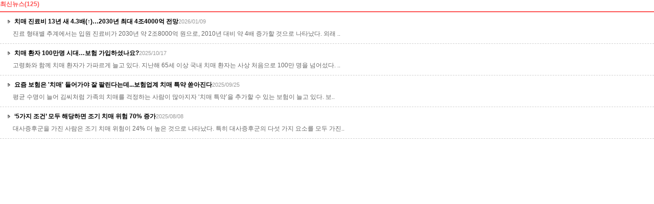

--- FILE ---
content_type: text/html;charset=ksc5601
request_url: https://www.insumarket.net:8118/board/common/goods_frame/goods_frame_list.jsp?market_cd=D05
body_size: 14731
content:





    
    

    






    
    


    
    



    


<!-- 보험뉴스의 해당 market_cd와 보험종합까지 포함 -->

<!-- 보험뉴스의 해당 market_cd와 보험종합까지 포함 -->
<html>
<head>
<meta http-equiv="Content-Type" content="text/html; charset=euc-kr">





    
    

    






    
    


    
    



    









    
    

    






    
    


    
    



    







	<title>보험비교 인스밸리</title>
	<meta name="Description" content="국내 최대 보험비교사이트 인스밸리! 다양한 보험사의 상품을 비교, 상담 하실 수 있습니다. 암보험비교, 어린이보험비교, 보험비교, 암보험, 암보험비교사이트, 암보험비갱신형, 어린이보험, 보험비교사이트, 무해지환급형보험, 운전자보험, 운전자보험비교사이트, 운전자보험추천, 아파트화재보험, 주택화재보험">
	<meta name="Keywords" content="인스밸리, 보험비교사이트, 보험비교, 의료실비, 실손의료보험, 실비보험, 실손보험, 암보험, 무해지환급형보험, 유병자보험, 간편심사보험, 어린이보험, 태아보험, 건강보험, 치아보험, 운전자보험, 상해보험, 실버보험, 간병보험, 종신보험, 정기보험, 골프보험, 주택화재보험, 연금보험, 저축보험, 연금저축보험, 변액보험, 자동차보험, 보험료비교, 보장비교, 암보험비교, 어린이보험비교, 암보험, 암보험비교사이트, 암보험비갱신형, 어린이보험, 보험비교사이트, 무해지환급형보험, 운전자보험, 운전자보험비교사이트, 운전자보험추천, 아파트화재보험, 주택화재보험">
	<meta name="Author" content="(주)인스밸리">


	<meta property="og:type" content="website">
	<meta property="og:title" content="보험비교는 인스밸리">
	<meta property="og:description" content="국내 최대 보험비교사이트 인스밸리! 다양한 보험사의 상품을 비교, 상담 하실 수 있습니다. 암보험비교, 어린이보험비교, 보험비교, 암보험, 암보험비교사이트, 암보험비갱신형, 어린이보험, 보험비교사이트, 무해지환급형보험, 운전자보험, 운전자보험비교사이트, 운전자보험추천, 아파트화재보험, 주택화재보험">
	<meta property="og:image" content="http://www.insumarket.net/img/2010main/1_logo_og.jpg">
	<meta property="og:url" content="http://www.insumarket.net/insvalley.jsp">


		<link rel="stylesheet" href="/insvalley2010.css?v=20260119215256" />


	<link rel="SHORTCUT ICON" href="/img/favicon.ico" />


<script type="text/javascript" src="/company/policy/policy.js"></script>
<script type="text/javascript" src="/join_site/scripts/join_common.js"></script>
<script type="text/javascript" src="/join_site/scripts/swfObject.js"></script>
<script type="text/javascript" src="/event/banner/scripts/banner.js"></script>
<script type="text/javascript">
<!--
	//게시판 관련 script
	var board_list_url      = '/board/common/boardList.jsp';
	var board_detail_url    = '/board/common/boardDetail.jsp';
	var mv_board_list_url   = '/board/talk/boardList.jsp';
	var mv_board_detail_url = '/board/talk/boardDetail.jsp';

	function goBoardList(board, keyword, board_color){
		self.location.href  = board_list_url + '?board='+board+'&keyword='+keyword+'&board_color='+board_color;
	}

	function goBoardDetail(board, keyword, board_color, board_no){
		self.location.href  = board_detail_url + '?board='+board+'&keyword='+keyword+'&board_color='+board_color+'&board_no='+board_no;
	}

    function goMovieBoardList(keyword){
        self.location.href = mv_board_list_url + '?keyword='+keyword;
    }

    function goMovieBoardDetail(board_no){
        self.location.href = mv_board_detail_url + '?board=intl&board_no='+board_no;
    }

	//뉴스 게시판 상세보기 2005.03.25 by Hongs™
	function goNews(board, keyword, board_color, board_no, url){
		if(url != ''){
		    var form = document.newsForm;
			var w = 800;
			var h = 600;
			var winl = (screen.width - w) / 2;
			var wint = (screen.height - h) /2;
			form.board_seq_no.value = board_no;
			form.news_url.value     = url;

			//window.open('', 'news', "left="+winl+", top="+wint+", width="+w+", height="+h+", toolbar=yes, location=yes, directories=yes, status=yes, menubar=yes, scrollbars=yes, resizable=yes");

			form.target = 'news';
			form.action = '/board/common/goNews.jsp';
			form.submit();
		}else{
			goBoardDetail(board, keyword, board_color, board_no);
		}
	}

	function changeLogin(){
		if(document.getElementById('img_login') != null && document.getElementById('img_logout') != null){
			document.getElementById('img_login').style.display = 'none';
			document.getElementById('img_logout').style.display = '';
		}
	}

	function openCounsel(type){
		var popW = 570;
		var popH = 228;
		var winW = (screen.width  - popW) / 2;
		var winH = (screen.height - popH) / 2;
		var variable = false;

		var i_market_cd = '';
		var curr_page = '0000';
		if(type == 'c')	curr_page = '999';

		if(type && type.indexOf("I") != -1) i_market_cd = '&i_market_cd='+type;

		if(type && type == "CENTER"){
			curr_page   = '0000';
			i_market_cd = '&i_market_cd=I08';
			variable    = true;
		}
		if(location.href.indexOf('/goods/gallerylist.jsp')!=-1 ||
			location.href.indexOf('/goods/gallerylist_company.jsp')!=-1){
			curr_page = 'gallerylist';
		}
		var infoCounUrl = "/goods/comm/counsel/join_cnsl_form.jsp?curr_page="+curr_page;
		if(document.compareForm && document.compareForm.d_market_cd ){
			popH = 300;
			winW = (screen.width  - popW) / 2;
			winH = (screen.height - popH) / 3;
		}
		infoCounUrl = infoCounUrl + i_market_cd;
		var infoCounWin = window.open(infoCounUrl,'jobWin','toolbar=0,location=0,directories=0,status=0,menubar=0,scrollbars=0,resizable=0,width='+popW+',height='+popH+',left='+winW+',top='+winH);

		if(infoCounWin && !infoCounWin.closed ) infoCounWin.window.focus();
	}

	function resizeJoinSiteIframe(){
		var joinSite = "FIK";
		if("#ZPO#SIK#".indexOf("#"+joinSite+"#") != -1){
			resizeZPO();
		//한경TV
		}else if("#FHT#".indexOf("#"+joinSite+"#") != -1){
			resizeFrame();
		//GS포인트
		}else if(joinSite == "SGS"){
			resizeSGS();
		}
	}
//-->
</script>

<form name="newsForm">
    <input type="hidden" name="board_seq_no"    value="" />
    <input type="hidden" name="news_url"        value="" />
</form>



	

<meta http-equiv="Content-Type" content="text/html; charset=euc-kr">
<meta http-equiv="X-UA-Compatible" content="IE=Edge">
<meta name="Description" content="보험마켓">
<meta name="Keywords" content="보험마켓, 보험비교사이트, 보험비교">
<meta name="Author" content="(주)인스밸리">
<script type="text/javascript" src="/join_site/common/scripts/jquery-1.8.3.min.js"></script>
<script type="text/javascript" src="/join_site/scripts/checkInput.js"></script>
<link rel="shortcut icon" href="https://www.insumarket.net/img/favicon.ico">
<style type="text/css">
.phoneSmall {
	color: #455473;
	line-height: 130%;
	font-family: impact;
	font-size: 38px;
	font-weight: bold;
}
</style>

<link rel="stylesheet" href="/landing/2008_landing.css?v=20260119215256">
<script type="text/javascript" src="/common/include_file/insvalley/commonCategory.js?v=20260119215256"></script>
<script type="text/javascript" src="/join_site/common/goods_category.js?v=20260119215256"></script>

<script type="text/javascript"> 
	document.title = "보험마켓"; 
</script> 


<script type="text/javascript">
<!--
	if(!window.name || window.name == '')	window.name="SpeedPlanWindow";
//-->
</script>








    
    

    






    
    


    
    



    



<title>Untitled Document</title>
<style type="text/css">
<!--
body {
	margin-left: 0px;
	margin-top: 0px;
	margin-right: 0px;
	margin-bottom: 0px;
}

.gl_txt01 {
	font-size:11px;
	padding-left:3px;
}

.gl_td01 {
	background-color: #f5f5f5;
	border-bottom: #d0d0d0 solid 1px;
	border-top-color: #ffffff;
}

.gl_btn01 {
	margin:0 5px;
}

.gl_bdtb {
	padding:10px 0;
	border-bottom: #d0d0d0 1px dashed;
}

.gl_bdtb03 {
	padding:10px 15px;
	border-bottom: #d0d0d0 1px dashed;
}

.gl_bdtb04 {
	padding-right:8px;
}

.gl_bdtb02 {
	padding:0 10px;
}

.gl_bdtxt01 {color:#000000;	font-weight:bold; line-height:14px;}
 a.gl_bdtxt01:link {text-decoration:none; color:#000000; line-height:14px;}
 a.gl_bdtxt01:visited {text-decoration:none; color:#000000; line-height:14px;}
 a.gl_bdtxt01:hover { text-decoration:underline; color:#000000; line-height:14px;}

.gl_bdstar {
	padding-bottom:7px;
}

.gl_bdtxt00 {font-size:11px; line-height:14px;}
 a.gl_bdtxt00:link {text-decoration:none; font-size:11px; line-height:14px;}
 a.gl_bdtxt00:visited {text-decoration:none; font-size:11px; line-height:14px;}
 a.gl_bdtxt00:hover { text-decoration:underline; font-size:11px; line-height:14px;}

.gl_bdtxt02 {
	color:#999999;
	font-size:11px;
}

.gl_bdtxt03 {
	color: #fe5656;
	font-weight:bold;
}

.gl_bdtxt04 {
	color:#999999;
	font-size:11px;
	text-decoration:underline;
}

.gl_bdtxt05 {
	font-size:11px;
	font-weight:bold;
	color:#000000;
}

.gl_bdtxt06 {
	color:#999999;
	line-height:14px;
	font-size:11px;
}

.gl_icon {
	margin:0 1px;
}

.gl_icon02 {
	margin-right:5px;
}

.gl_td02 {
	border-right: #dcdcdc 1px solid;
}

.gl_td03 {
	padding-left:10px;
}

.gl_top01 {
	background:url(/img/2007main/gallery_top02.jpg) no-repeat;
	padding-top:29px;
}

.gl_top02 {
	background:url(/img/2007main/gallery_top03.jpg) no-repeat;
	padding-left:13px;
}
.input_f {BACKGROUND-COLOR: #FFFFFF;
	border: #546fb0 1px solid;
    COLOR: #666666;
    FONT-FAMILY: "굴림", "Arial", "Helverica";
    FONT-SIZE: 11px;
	height:19px;
}
.tdpd {	padding-right:4px;
}

.gl_best01 {font-size:16px; font-weight:bold; line-height:20px; color:#000000;}
 a.gl_best01:link {font-size:16px; font-weight:bold; line-height:20px; color:#000000; text-decoration:none;}
 a.gl_best01:visited {font-size:16px; font-weight:bold; line-height:20px; color:#000000; text-decoration:none;}
 a.gl_best01:hover {font-size:16px; font-weight:bold; line-height:20px; color:#000000; text-decoration:underline;}

.gl_best02 {
	font-size:22px;
	font-family:Impact;
	color:#fd3e3d;
}
.style5 {font-size: 8px; line-height: 14px; }
.style6 {font-size: 8px}
.style7 {color: #fe5656; font-weight:bold;}

.gl_link {color: #000000;}
	a.gl_link:link { text-decoration:none;}
	a.gl_link:visited { color: #000000; text-decoration:none;}
	a.gl_link:hover { color: #fd3e3d; font-weight:bold; text-decoration:underline;}

-->
</style>
</head>

<body>
<table width="100%" border="0" cellspacing="0" cellpadding="0">
    <tr>
        <td>
        <table width="100%" border="0" cellspacing="0" cellpadding="0">
            <tr>
                <td>
                <table width="100%" border="0" cellspacing="0" cellpadding="0">
                        <tr>
                            <td valign="bottom" style="padding-bottom:5px;">
                            	
					
          	
						
							<!--<a href="javascript:getPage('', 'innw', 'D05', '1', '', '');"><span id="Menuinnw">최신뉴스(125)</span></a>-->
							<!-- 보험뉴스의 해당 market_cd와 보험종합까지 포함 -->
							<a href="javascript:getPage('', 'innw', 'D05', '1', '', '');"><span spanType="menu" id="Menuinnw">최신뉴스(125)</span></a>
							<!-- 보험뉴스의 해당 market_cd와 보험종합까지 포함 -->
						
						
					
             </td>
						</tr>
                </table>
                </td>
            </tr>
          	<tr>
                <td height="2" bgcolor="#fe5656" style="background:#fe5656;"></td>
            </tr>
        </table>
        </td>
    </tr>
    <tr>
        <td align="center">
        <span id="BoardList"></span>
        <br>
        </td>
    </tr>
</table>
</body>
</html>
<script language="JavaScript">
<!--
	var TRIM_PATTERN = /(^\s*)|(\s*$)/g; // 내용의 값을 빈공백을 trim하기 위한것(앞/뒤)
	String.prototype.trim = function() {
	 return this.replace(TRIM_PATTERN, "");
	}
	function getXMLHttpRequest(){
		if(window.ActiveXObject){
			try{
				return new ActiveXObject("Msxml2.XMLHTTP");
			}catch(e){
				try{
					return new ActiveXObject("Microsoft.XMLHTTP");
				}catch(e1){return null;}
			}
		}else if(window.XMLHttpRequest){
			return new XMLHttpRequest();
		}else{
			return null;
		}
	}
	function changeMenu(board_type){
		var menuSpans = document.getElementsByTagName('span');
		for(var i=0;i<menuSpans.length;i++){
			if(menuSpans[i].getAttribute('spanType') &&
				 menuSpans[i].getAttribute('spanType') == 'menu'){
				 	menuSpans[i].className = '';
				}
		}
		if(document.getElementById('Menu' + board_type)) document.getElementById('Menu' + board_type).className = 'style7';
	}
	function getPage(block_type, board_type, market_cd, page_num, block_1, block_2){
		var httpRequest = getXMLHttpRequest();
		var url = '';
		changeMenu(board_type);
		if(board_type == 'G01' || board_type == 'G03'){
			url += '/board/common/goods_frame/getGoodsBoard.jsp?';
			url += 'block_type=' + block_type + '&';
			url += 'board_type=' + board_type + '&';
			url += 'market_cd=D05&';
			url += 'cur_page=' + page_num + '&';
			url += 'cur_block_key1=' + block_1 + '&';
			url += 'cur_block_key2=' + block_2 + '&';
			url += 'company_cd=&'
			if(board_type == 'G01'){
				url += 'open_yn=1';
			}else{
				url += 'open_yn=0';
			}
		}else{
			url += '/board/common/goods_frame/getCommonBoard.jsp?';
			url += 'block_kind=' + block_type + '&';
			url += 'board=' + board_type + '&';
			url += 'market_cd=D05&';
			url += 'cur_page=' + page_num + '&';
			url += 'cur_block_cnt=' + block_1 + '&';
			url += 'cur_block_key=' + block_2 + '&';
		}
		httpRequest.open("GET", url, false);
		httpRequest.send(null);
		var RstCode =  httpRequest.responseText;
		document.getElementById('BoardList').innerHTML = RstCode.trim();
		resizeBoardTabFrame();;
		//resizeBoardTabFrame();

	}
	function openEvalWin(path, w, h, scroll){
		window.open(path,"iv_win","width="+w+",height="+h+",top=0,left=50,toolbar=no,location=no,directories=no,status=no,menubar=no,scrollbars="+scroll+",resizable=no" ) ;
	}

	window.onload = function(){

		
			
			getPage('', 'innw', 'D05', '1', '', '');	//보험뉴스의 해당 market_cd와 보험종합까지 포함
			
		

	}
	var checkSec = 0;
	function resizeBoardTabFrame(){
		var onlineFrameObj = parent.document.getElementById('market_board');
		if(onlineFrameObj){
			if(document.body.scrollHeight && document.body.scrollHeight != '0'){
				var onlineFrameHeight = document.body.scrollHeight;
				onlineFrameObj.style.height = onlineFrameHeight;
			}else{
				if(checkSec < 5){
					setTimeout(resizeBoardTabFrame,1000);
					checkSec++;
				}
			}
		}
	}
//->
</script>

--- FILE ---
content_type: text/css;charset=ksc5601
request_url: https://www.insumarket.net:8118/landing/2008_landing.css?v=20260119215256
body_size: 100843
content:
@charset "euc-kr";
@import url(//fonts.googleapis.com/earlyaccess/notosanskr.css);


@font-face{
	font-family:'Noto Sans KR';
    font-size:normal;
	font-weight:100;
	src:
		url(/font/NotoSansKr/NotoSansKR-Thin.woff2) format('woff2'),
		url(/font/NotoSansKr/NotoSansKR-Thin.woff) format('woff'),
		url(/font/NotoSansKr/NotoSansKR-Thin.otf) format('opentype');
}
@font-face{
	font-family:'Noto Sans KR';
        font-size:normal;
	font-weight:300;
	src:
		url(/font/NotoSansKr/NotoSansKR-Light.woff2) format('woff2'),
		url(/font/NotoSansKr/NotoSansKR-Light.woff) format('woff'),
		url(/font/NotoSansKr/NotoSansKR-Light.otf) format('opentype');
}
@font-face{
	font-family:'Noto Sans KR';
        font-size:normal;
	font-weight:400;
	src:
		url(/font/NotoSansKr/NotoSansKR-Regular.woff2) format('woff2'),
		url(/font/NotoSansKr/NotoSansKR-Regular.woff) format('woff'),
		url(/font/NotoSansKr/NotoSansKR-Regular.otf) format('opentype');
}
@font-face{
	font-family:'Noto Sans KR';
        font-size:normal;
	font-weight:500;
	src:
		url(/font/NotoSansKr/NotoSansKR-Medium.woff2) format('woff2'),
		url(/font/NotoSansKr/NotoSansKR-Medium.woff) format('woff'),
		url(/font/NotoSansKr/NotoSansKR-Medium.otf) format('opentype');
}
@font-face{
	font-family:'Noto Sans KR';
    font-size:normal;
	font-weight:700;
	src:
		url(/font/NotoSansKr/NotoSansKR-Bold.woff2) format('woff2'),
		url(/font/NotoSansKr/NotoSansKR-Bold.woff) format('woff'),
		url(/font/NotoSansKr/NotoSansKR-Bold.otf) format('opentype');
}
@font-face{
	font-family:'Noto Sans KR';
        font-size:normal;
	font-weight:900;
	src:
		url(/font/NotoSansKr/NotoSansKR-Black.woff2) format('woff2'),
		url(/font/NotoSansKr/NotoSansKR-Black.woff) format('woff'),
		url(/font/NotoSansKr/NotoSansKR-Black.otf) format('opentype');
}


/*
@font-face {font-family: 'Noto Sans KR';font-style: normal;font-weight: 100;src: url(//fonts.gstatic.com/ea/notosanskr/v2/NotoSansKR-Thin.woff2) format('woff2'),url(//fonts.gstatic.com/ea/notosanskr/v2/NotoSansKR-Thin.woff) format('woff'),url(//fonts.gstatic.com/ea/notosanskr/v2/NotoSansKR-Thin.otf) format('opentype');}

@font-face {font-family: 'Noto Sans KR';font-style: normal;font-weight: 300;src: url(//fonts.gstatic.com/ea/notosanskr/v2/NotoSansKR-Light.woff2) format('woff2'),url(//fonts.gstatic.com/ea/notosanskr/v2/NotoSansKR-Light.woff) format('woff'),url(//fonts.gstatic.com/ea/notosanskr/v2/NotoSansKR-Light.otf) format('opentype');}

@font-face {font-family: 'Noto Sans KR';font-style: normal;font-weight: 400;src: url(//fonts.gstatic.com/ea/notosanskr/v2/NotoSansKR-Regular.woff2) format('woff2'),url(//fonts.gstatic.com/ea/notosanskr/v2/NotoSansKR-Regular.woff) format('woff'),url(//fonts.gstatic.com/ea/notosanskr/v2/NotoSansKR-Regular.otf) format('opentype');}

@font-face {font-family: 'Noto Sans KR';font-style: normal;font-weight: 500;src: url(//fonts.gstatic.com/ea/notosanskr/v2/NotoSansKR-Medium.woff2) format('woff2'),url(//fonts.gstatic.com/ea/notosanskr/v2/NotoSansKR-Medium.woff) format('woff'),url(//fonts.gstatic.com/ea/notosanskr/v2/NotoSansKR-Medium.otf) format('opentype');}

@font-face {font-family: 'Noto Sans KR';font-style: normal;font-weight: 700;src: url(//fonts.gstatic.com/ea/notosanskr/v2/NotoSansKR-Bold.woff2) format('woff2'),url(//fonts.gstatic.com/ea/notosanskr/v2/NotoSansKR-Bold.woff) format('woff'),url(//fonts.gstatic.com/ea/notosanskr/v2/NotoSansKR-Bold.otf) format('opentype');}

@font-face {font-family: 'Noto Sans KR';font-style: normal;font-weight: 900;src: url(//fonts.gstatic.com/ea/notosanskr/v2/NotoSansKR-Black.woff2) format('woff2'),url(//fonts.gstatic.com/ea/notosanskr/v2/NotoSansKR-Black.woff) format('woff'),url(//fonts.gstatic.com/ea/notosanskr/v2/NotoSansKR-Black.otf) format('opentype');}
*/




/**{font-family:'Noto Sans KR';font-weight:400;font-size:14px}*/
body {font-family:'Noto Sans KR';font-weight:400;font-size:14px}


html,body,p,img,div,input,ul,header,footer,mark,article,ul li,dl,dl dt,dl dd,form,legend,caption,h1,h2,h3,h4,h5,fieldset,label,ol,ol li,xmp{margin:0;padding:0;border:0;list-style-type:none;font-family:'Noto Sans KR';font-weight:400;font-size:14px}

table{/*border-collapse:collapse;border:0*/}
caption{visibility:hidden;overflow:hidden;width:0;height:0;font-size:0;line-height:0}
td,th{padding:0}
optgroup label,em{font-style:normal;font-weight:normal}
form,p,blockquote,dl,dd,dt{margin:0;padding:0}
ul,li,ol{margin:0;padding:0;list-style:none}
fieldset{margin:0;padding:0;border:0}
img,input.type-image{border:0 none;}
input,select,textarea{font-size:12px;color:#656565;vertical-align:middle}
select{height:34px;}
a:link,a:visited{color:#000;text-decoration:none}
a:hover,a:active,a:focus{text-decoration:none}

input {font-size: 14px;font-family:'Noto Sans KR';letter-spacing: -0.5px;/*height: 43px;*/line-height:16px;border: none;padding: 0px 10px 4px 10px;box-sizing: border-box;}
textarea,input,select {outline-color:-moz-use-text-color!important;outline-style:none!important;outline-width:medium!important; cursor:pointer; -moz-border-radius:0;-webkit-border-radius:0;border-radius:0}

input[type="radio"],{
    opacity: 0;
    filter: alpha(opacity=0);
    display: inline-block;
    position: absolute;
    z-index: -1;
    vertical-align: top;
    appearance: none;
    -moz-appearance: none;
    -webkit-appearance: none;
    margin: 0; }

/* --------------------------------------------------------------------------------------------------------------------------
 --------------------------------------------------------------------------------------------------------------------------
   ---------------------------------------2020 02 04 키워드 랜딩 2차 PC --------------------------------------------------
    -------------------------------------------------------------------------------------------------------------------------- */

/* wrap */
.keyword_wrap{width:100%;}
.top_bg{width: 100%;background: url(/img/landing/200204_landing_bg.jpg) center 0 no-repeat;position: relative;margin: 0 auto; /*border-top:1px solid #e4e8eb;*/}
.logo_shop{height:105px;background-color:#212181;opacity:0.9;width: 100%;text-align: center;margin: 0 auto;}
.logo_shop2{height:76px;background-color:#212181;opacity:0.9;width: 100%;text-align: center;margin: 0 auto;}
.logo_shop h1{width:138px;height:56px;background: url(/img/landing/200204_landing_toplogo.png) center center no-repeat;padding-top:40px;text-align: center;margin: 0 auto;display: inline-block; float:left;}
.logo_shop2 h2{width:95px;height:65px;background: url(/img/landing/200204_landing_toplogo2.png)  center center no-repeat;padding-top:25px;text-align: center;margin: 0 auto;display: inline-block; float:left;}
.gnb{position:relative;background:#050749;height:52px;}
.menu{width: 926px;margin: 0 auto;}
.menu_wrap{justify-content: space-around;display: flex;width: 960px;line-height: 52px;}
.menu_wrap li{}
.menu_wrap li a{text-align:center;color:#fff;font-weight: 500;font-size:18px;width:120px;letter-spacing: -1px;text-shadow: 1px 1px 1px rgba(0,0,0,0.6);}
.menu_wrap li a:hover{color:#f6d457;}
.menu_wrap .on{color:#f6d457;}
.call_w{width:926px;position: relative;display: inline-block;}

.menu_wrapa{justify-content: space-around;display: flex;line-height: 102px;}
.menu_wrapa li{}
.menu_wrapa li a{text-align:center;color:#fff;font-weight: 500;font-size:16px;width:120px;letter-spacing: -1px;text-shadow: 1px 1px 1px rgba(0,0,0,0.6);}
.menu_wrapa li a:hover{color:#f6d457;}
.menu_wrapa .on{color:#f6d457;}



/* 상단 탭 메뉴 */
.tab{height:336px;padding: 61px 0 64px 0;box-sizing: border-box;text-align: center;}
.tab_wrap {width:926px;display: inline-flex;text-align: center;}
.tab_wrap .m01 {width:205px;text-align: left;margin-left: 32px;}
.tab_wrap .m01 .txt {font-size:30px;letter-spacing:-1px;line-height:120%;font-family: 'Malgun Gothic','맑은 고딕';color: #000;}
.tab_wrap .m01 .txt em{ color:#3c7ffb; font-weight:900}
.tab_wrap .m02 {width:720px;background: #fff;height: 208px; box-sizing:border-box}

.boxWrap{display:flex;flex-wrap:wrap;border:1px solid #cfd6df;border-bottom:none;border-right:none;background:#fff;justify-content: space-between;}

.boxWrap li {border-bottom:1px solid #cfd6df;border-right:1px solid #cfd6df;}
.boxWrap li {height:104px;background-size:30px;box-sizing:border-box;width: 16.6%;}
.boxWrap li.on {display: flex;border: 7px solid #3c7ffb;position: relative;margin: 0;padding: 0;margin-left: -1px;}
.boxWrap li.on a {margin-top:4px}
.boxWrap li.on a .txt { position:absolute; bottom:13px}
.boxWrap li:nth-child(even) {}

.boxWrap li a {position:relative;display: block;width: 100%;height: 100%;text-align: center;font-size: 12px;letter-spacing:-0.08em;background: url(/img/stan_join/sta_listbg.gif) center 0 no-repeat;text-decoration:none !important;box-sizing:border-box;margin-top: 12px;}
.boxWrap li a.on {color: #3c7ffb;text-decoration: underline !important;}
.boxWrap li a .txt {position:absolute;left:0;bottom: 27px;display:block;width:100%;font-weight:normal;}
.boxWrap li a.on .txt {text-decoration:underline;}



/* 상단 탭 메뉴02 */
.tab02{height:77px;padding: 0px 0 64px 0;box-sizing: border-box;text-align: center;}
.tab_wrap02 {width:926px;display: inline-flex;text-align: center;}
.tab_wrap02 .m01 {width:60px;text-align: left;margin-left: 32px; margin-top:15px;}
.tab_wrap02 .m01 .txt {font-size:17px;letter-spacing:-1px;line-height:120%;font-family: 'Malgun Gothic','맑은 고딕';color: #000;}
.tab_wrap02 .m01 .txt em{ color:#3c7ffb; font-weight:900}
.tab_wrap02 .m02 {width:926px;background: #fff;height: 65px; box-sizing:border-box}

.boxWrap02{display:flex;flex-wrap:wrap;border-bottom:none;border-right:none;background:#fff;justify-content: space-between;}
.boxWrap02 li {border-bottom:1px solid #cfd6df;border-right:1px solid #cfd6df;}
.boxWrap02 li {height:64px;box-sizing:border-box;width: 8.3%;}
.boxWrap02 li.on {display: flex;border: 3px solid #3c7ffb;position: relative;margin: 0;padding: 0;margin-left: -1px;}
.boxWrap02 li.on a {margin-top:4px}
.boxWrap02 li.on a .txt { position:absolute; bottom:5px}
.boxWrap02 li:nth-child(even) {}

.boxWrap02 li a {position:relative;display: block;width: 100%;height: 93%;text-align: center;font-size: 12px; font-family:NotoKR-Regular; line-height:1.0; letter-spacing:-0.08em;background: url(/img/stan_join/sta_listbg.gif) center 0 no-repeat;text-decoration:none !important;box-sizing:border-box;margin-top: 5px; background-size:80%;}
.boxWrap02 li a.on {color: #3c7ffb;text-decoration: underline !important;}
.boxWrap02 li a .txt {position:absolute;left:0;bottom: 7px;display:block;width:100%;font-weight:normal;}
.boxWrap02 li a.on .txt {text-decoration:underline;}



/* 탭 메뉴 아이콘 */
	#mkg1 { background-position: center -9px;}/* 1 */
	#mkg2 { background-position: center -125px;}/* 1 */
	#mkg3 { background-position: center -236px;}/* 2 */
	#mkg4 { background-position: center -347px;}/* 2 */
	#mkg5 { background-position: center -458px;}/* 1 */
	#mkg6 { background-position: center -569px;}/* 2 */
	#mkg7 { background-position: center -682px;}/* 1 */
	#mkg8 { background-position: center -791px;}/* 2 */
	#mkg9 { background-position: center -902px;}/* 3 */
	#mkg10 { background-position: center -1013px;}/* 3 */
	#mkg11 { background-position: center -1124px;}/* 3 */
	#mkg12 { background-position: center -1221px;}
	#mkg13 { background-position: center -2694px;}/* 3 */
	#mkg14 { background-position: center -3124px;}/* 4 */
	#mkg15 { background-position: center -2902px;}/* 4 */
	
	
	#mkg1.on { background-position: center -1346px;}/* 1 */
	#mkg2.on { background-position: center -1457px;}/* 1 */
	#mkg3.on { background-position: center -1568px;}/* 2 */
	#mkg4.on { background-position: center -1679px;}/* 2 */
	#mkg5.on { background-position: center -1790px;}/* 1 */
	#mkg6.on { background-position: center -1901px;}/* 2 */
	#mkg7.on { background-position: center -2022px;}/* 1 */
	#mkg8.on { background-position: center -2131px;}/* 2 */
	#mkg9.on { background-position: center -2242px;}/* 3 */
	#mkg10.on { background-position: center -2353px;}/* 3 */
	#mkg11.on { background-position: center -2464px;}/* 3 */
	#mkg12.on { background-position: center -2575px;}
	#mkg13.on { background-position: center -2805px;}/* 3 */
	#mkg14.on { background-position: center -3235px;}/* 4 */
	#mkg15.on { background-position: center -3013px;}/* 4 */
	
	
/* 탭 메뉴 아이콘 */
	#mka1 { background-position: center -7px;}/* 1 */
	#mka2 { background-position: center -76px;}/* 1 */
	#mka3 { background-position: center -143px;}/* 2 */
	#mka4 { background-position: center -347px;}/* 2 */
	#mka5 { background-position: center -277px;}/* 1 */
	#mka6 { background-position: center -344px}/* 2 */
	#mka7 { background-position: center -411px;}/* 1 */
	#mka8 { background-position: center -479px;}/* 2 */
	#mka9 { background-position: center -547px;}/* 3 */
	#mka10 { background-position: center -1013px;}/* 3 */
	#mka11 { background-position: center -680px;}/* 3 */
	#mka12 { background-position: center -1221px;}
	#mka13 { background-position: center -1634px;}/* 3 */
	#mka14 { background-position: center -1892px;}/* 4 */
	#mka15 { background-position: center -1761px;}/* 4 */
	
	
	#mka1.on { background-position: center -762px;}/* 1 */
	#mka2.on { background-position: center -823px;}/* 1 */
	#mka3.on { background-position: center -887px;}/* 2 */
	#mka4.on { background-position: center -1679px;}/* 2 */
	#mka5.on { background-position: center -1011px;}/* 1 */
	#mka6.on { background-position: center -1075px;}/* 2 */
	#mka7.on { background-position: center -1142px;}/* 1 */
	#mka8.on { background-position: center -1205px;}/* 2 */
	#mka9.on { background-position: center -1268px;}/* 3 */
	#mka10.on { background-position: center -1242px;}/* 3 */
	#mka11.on { background-position: center -1394px;}/* 3 */
	#mka12.on { background-position: center -1415px;}
	#mka13.on { background-position: center -1587px;}/* 3 */
	#mka14.on { background-position: center -1831px;}/* 4 */
	#mka15.on { background-position: center -1707px;}/* 4 */	
	



/* 중간 입력폼 */
#key_landing { position:relative;text-align:center}
#key_landing .galleryTop {position:relative;width:926px;margin:0 auto;display: inline-flex;border: none;}
#key_landingkey_landing .galleryTop:after{content:"";clear:both;display:block}
#key_landing .galleryTop .cellL {width:427px;height:167px;position:relative;float:left;border-right:none;border: none;}
#key_landing .galleryTop .cellL2 {width:427px;height:167px;position:relative;float:left;border-right:none;border: none;}
#key_landing .galleryTop .cellR {width:523px!important;height:167px!important;float:left;background: url("/img/landing/200204_landing_arrow.png") left center no-repeat;background-color: #212181;text-align: left;border: none;}
#key_landing .galleryTop .cellR2 {width:512px!important;height:167px!important;float:left;background: url("/img/landing/2007_landing_arrow.png") left center no-repeat;background-color: #ff6f61;text-align: left;border: none;}
#key_landing .galleryTop .cellB {width:926px; height:203px; position:relative; float:left; background-color:#434159;}

#key_landing .cellL {background:url(/img/landing/200204_landing_dot.jpg);}
#key_landing .cellL2 {background:url(/img/good_201008/galleryTop_bg_dot.jpg);}
#key_landing .kindGood {margin:32px 0px 0px 60px; position:absolute;}
#key_landing .kindGood .icon01{left:0px; width:95px; height:95px; background:#ffb61a; text-align:center; border-radius:50px;}
#key_landing .kindGood .icon01 img{width: 85px;height: 85px;text-align:center;margin-top:7px;}
#key_landing .kindGood .icon02{left:0px; width:95px; height:95px; background:#ffb61a; text-align:center; border-radius:50px;}
#key_landing .kindGood .icon02 img{width: 85px;height: 85px;text-align:center;margin-top:3px;}
#key_landing .kindGood dt{display:inline-block; vertical-align:top; float:left;}
#key_landing .kindGood dd{}
#key_landing .kindGood dd.gName{left:154px; display:inline-block; font-size:37px;color:#333; font-weight:900; line-height:36px; letter-spacing:-5px; vertical-align:top; padding:5px 0 0 9px; font-family:'Malgun Gothic'}
#key_landing .kindGood dd em{display:block; text-align:left; font-size:14px;color:#333; line-height:17px; letter-spacing:-1px; padding-top:11px; margin-left:4px}

#key_landing .join_galleryTop01 .cellL .kindGood {margin:38px 0px 0px 30px; position:absolute;}
#key_landing  .kindGood .icon01 img{width: 85px;height: 85px;text-align:center;margin-top:7px;}
#key_landing .kindGood .icon02{left:0px; width:95px; height:95px; background:#ffb61a; text-align:center; border-radius:50px;}
#key_landing .kindGood .icon02 img{width: 85px;height: 85px;text-align:center;margin-top:3px;}
#key_landing .kindGood dt{display:inline-block; vertical-align:top; float:left;}
#key_landing  .kindGood dd{}
#key_landing  .kindGood dd.gName{left:152px;display:inline-block;font-size: 25px;color:#000;font-weight:900;line-height:36px;letter-spacing: -4.3px;vertical-align:top;padding:10px 0 0 9px;text-align:left;}
#key_landing .kindGood dd em{display:block;text-align:left;font-size: 14px;color:#333;line-height: 19px;letter-spacing: -2px;padding-top: 8px;margin-left: 3px;}
#key_landing .kindGood dd em.red{display:block;text-align:left;font-size:15px!important;color: #fe002e;line-height: 20px;letter-spacing: -2px;padding-top: 8px;margin-left: 3px;font-weight:  bold;}


#key_landing .cellR h1 {font-size:17px; color:#fff; padding:20px 0 0 65px; text-align:left; letter-spacing:-1px}
#key_landing .cellR h1 em{color:#fff; font-weight:900; text-decoration:none; border-bottom:1px solid #fff;}

#key_landing .cellR .xxx {position:relative; display:block; width:285px;}
#key_landing .cellR .xxx:after{ content:""; clear:both; display:block}

#key_landing .cellR .xxx.item0{margin:15px 0 0 60px;}
#key_landing .cellR .xxx.item1{margin: 19px 0 0 65px;}
#key_landing .cellR .xxx.item2{margin: 7px 0 0 65px;}

#key_landing .cellR .xxx dt {display:block; float:left; height:0px; text-align:left; font-family:'Malgun Gothic'}
#key_landing .cellR .xxx dt { text-indent:-9999px}
#key_landing .cellR .xxx dd.name {display:inline-block;width: 250px;height: 30px;border: 1px solid #fff;background:#fff;text-align:left;white-space:nowrap;}
#key_landing .cellR .xxx dd.name input {width: 92%;white-space:nowrap; height:27px; font-size:13px;}
#key_landing .cellR .xxx dd.radio {border:none}
#key_landing .cellR .xxx dd input {vertical-align:middle;height: 39px;font-size: 17px;letter-spacing: -1.2px;font-family: 'Malgun Gothic','맑은 고딕';}

#key_landing .cellR .xxx .radio_btn{display:inline-block;}
#key_landing .cellR .xxx .radio_btn a {display:inline-block;width: 126px;height: 35px;font-family: "맑은 고딕","돋움";font-size: 15px;color: #fff;line-height: 211%;text-align: center;border: 1px solid #fff;text-decoration:none;box-sizing: border-box;background-color: #fff;color: #000;}
#key_landing .cellR .xxx .radio_btn a.ma {
    margin-left: 0!important;
}
#key_landing .cellR .xxx .radio_btn a.on {background: #6694e9!important;color: #fff;border: 1px solid #fff;box-sizing: border-box;}

#key_landing .cellR .btn{position:absolute;top: 61px;height:67px;left: 742px;}




#key_landing .cellR2 h1 {font-size:17px; color:#fff; padding:20px 0 0 70px; text-align:left; letter-spacing:-1px}
#key_landing .cellR2 h1 em{color:#fff; font-weight:900; text-decoration:none; border-bottom:1px solid #fff;}

#key_landing .cellR2 .xxx {position:relative; display:block; width:285px;}
#key_landing .cellR2 .xxx:after{ content:""; clear:both; display:block}

#key_landing .cellR2 .xxx.item0{margin:15px 0 0 60px;}
#key_landing .cellR2 .xxx.item1{margin: 19px 0 0 70px;}
#key_landing .cellR2 .xxx.item2{margin: 7px 0 0 70px;}

#key_landing .cellR2 .xxx dt {display:block; float:left; height:0px; text-align:left; font-family:'Malgun Gothic'}
#key_landing .cellR2 .xxx dt { text-indent:-9999px}
#key_landing .cellR2 .xxx dd.name {display:inline-block;width: 250px;height: 30px;border: 1px solid #fff;background:#fff;text-align:left;white-space:nowrap;}
#key_landing .cellR2 .xxx dd.name input {width: 92%;white-space:nowrap; height:27px; font-size:13px;}
#key_landing .cellR2 .xxx dd.radio {border:none}
#key_landing .cellR2 .xxx dd input {vertical-align:middle;height: 39px;font-size: 17px;letter-spacing: -1.2px;font-family: 'Malgun Gothic','맑은 고딕';}

#key_landing .cellR2 .xxx .radio_btn{display:inline-block;}
#key_landing .cellR2 .xxx .radio_btn a {display:inline-block;width: 126px;height: 35px;font-family: "맑은 고딕","돋움";font-size: 15px;color: #fff;line-height: 211%;text-align: center;border: 1px solid #fff;text-decoration:none;box-sizing: border-box;background-color: #fff;color: #000;}
#key_landing .cellR2 .xxx .radio_btn a.ma {
    margin-left: 0!important;
}
#key_landing .cellR2 .xxx .radio_btn a.on {background: #000!important;color: #fff;border: 1px solid #fff;box-sizing: border-box;}

#key_landing .cellR2 .btn{position:absolute;top: 61px;height:67px;left: 760px;}


/*****************   중간 입력폼 (시장별 아이콘)   ******************/
/* 01 암 */
.kl_D03{background:url(/img/landing/200204_landing_ico01.png) no-repeat center center;width: 100px;height: 99px;}
/* 02 무해지환금형 */
.kl_D18{background:url(/img/landing/200204_landing_ico02.png) no-repeat left center;width: 100px;height: 99px;}
/* 03 건강 */
.kl_D02{background:url(/img/landing/200204_landing_ico03.png) no-repeat center center;width: 100px;height: 99px;}
/* 04 어린이 */
.kl_D04{background:url(/img/landing/200204_landing_ico04.png) no-repeat center center;width: 100px;height: 99px;}
/* 05 유병자 */
.kl_D16{background:url(/img/landing/200204_landing_ico05.png) no-repeat left center;width: 100px;height: 99px;}
/* 06 실버치매간병 */
.kl_D05{background:url(/img/landing/200204_landing_ico06.png) no-repeat center center;width: 100px;height: 99px;}
/* 07 치아 */
.kl_D17{background:url(/img/landing/200204_landing_ico07.png) no-repeat center center;width: 100px;height: 99px;}
/* 08 운전자 */
.kl_D10{background:url(/img/landing/200204_landing_ico08.png) no-repeat center center;width: 100px;height: 99px;}
/* 09 의료실비 */
.kl_D01{background:url(/img/landing/200204_landing_ico09.png) no-repeat center center;width: 100px;height: 99px;}
/* 10 종신정기 */
.kl_D06{background:url(/img/landing/200204_landing_ico10.png) no-repeat center center;width: 100px;height: 99px;}
/* 11 연금 */
.kl_D08{background:url(/img/landing/200204_landing_ico11.png) no-repeat center center;width: 100px;height: 99px;}
/* 12 주택골프 */
.kl_D12{background:url(/img/landing/200204_landing_ico12.png) no-repeat center center;width: 100px;height: 99px;}


.gallerylist{position:relative; width:926px; margin:0 auto}
/* 갤러리상품탭영역 */
#goodDeNaviGA_L {position:relative;width:100%;margin: 20px 0 15px 0;}
#goodDeNaviGA_L a {display:block;overflow:hidden; float:left; text-decoration:none;padding-top:12px;padding-bottom:12px;margin-bottom:15px; }
#gDeTypeGA_L {border-right: 1px solid #fff;background-color: #d2d5da;color: #47555e;font: 12px dotum;text-align: center;padding: 0px 14px 0 14px;}
#gDeTypeGA_L.on {background-color: #444a58;color: #fff;font: 14px dotum;padding: 11px 30px 11px 30px;}


/* 푸터영역 */
.footer_block {width:100%;padding:27px 0 45px 0;background:#eeeeee; display:block; margin-top:0px;}
.footer_b{width:926px;margin: 0 auto;}
.footer_b .b_txt{display:inline-block;margin: 0 0 0 48px;vertical-align: top;}
.footer_b .b_txt a{font-family:'Malgun Gothic','맑은 고딕'!important; letter-spacing:-1px!important; text-decoration:underline!important;}
.b_txt .txt01{color:#666;font-size:14px;font-weight:900;letter-spacing: -0.5px;text-decoration: underline;}
.b_txt .txt02{font-family:'Malgun Gothic','맑은 고딕';font-size:13px;color:#9c9c9c;line-height: 135%; letter-spacing: -0.5px;}
.b_txt .txt02 a{color:#9c9c9c;}
h6 {display: inline-block;width:126px;height:51px;background: url(/img/landing/200204_landing_logo.png) center center no-repeat;margin: 25px 0 0 50px!important;opacity: 0.8;}
h7 {display: inline-block;width: 134px;height:51px;background: url(/img/landing/200214_landing_logo.png) center center no-repeat;margin: 25px 0 0 50px!important;opacity: 0.8;}
address {font-style:normal;font-size:13px;color:#9c9c9c;line-height: 135%;margin: 8px 0;letter-spacing: -0.5px;}


/* 하단 플로팅 상담신청BAR */
.floating_bar{position:fixed;bottom: 0px;z-index: 999;background:#2fc7da;width:100%;height:107px; text-align:center}
.floating_bar01{position:fixed;bottom: 0px;z-index: 999;background:#28b5ff;width:100%;height:107px; text-align:center}
.floating_bar02{position:sticky;bottom: 0px;z-index: 999;background:#28b5ff;width:926px;height:107px; text-align:center; margin:0 auto; border-top-left-radius:30px;}
.floating_bar03{position:fixed!important;; display:block;bottom: 0px;z-index: 999;background:#fff!important;width:926px!important;height:107px; text-align:center; margin:0 auto; border-top-left-radius:30px; border-top-right-radius:30px; border-top:1px solid; border-right:1px solid; border-left:1px solid; box-shadow:6px 2px 13px rgba(0,0,0,0.2);}
.floating_wrap{position:relative;display: inline-flex;width:926px;height: 107px;margin: 0 auto;opacity: inherit; border-top-right-radius:30px;}
.f_close{position:absolute;top: -24px;right: 26px;background: url(/img/landing/2004_landing_close.png) center center no-repeat;width: 52px;height: 24px; text-indent:-9999px}
.f_close01{position:absolute;top: -23px;right: 0px;background: url(/img/landing/200214_landing_close.png) center center no-repeat;width: 52px;height: 23px; text-indent:-9999px}  
.f_btn{position:absolute;top: 22px;right: 17px;background: url(/img/landing/2004_landing_Fbtn.png) center center no-repeat;width: 103px;height: 71px; text-indent:-9999px}
.f_btn01{position:absolute;top: 22px;right: 17px;background: url(/img/landing/200214_landing_Fbtn.png) center center no-repeat;width: 103px;height: 71px; text-indent:-9999px}

.phone {display: inline-block;width: 246px;padding: 30px 0 0 0px;font-size:40px;font-weight:700;box-sizing:border-box;line-height:1.4;text-align: left;}
.phone .icon_phone {display:inline-block;width: 54px;height: 54px;background:url(/img/landing/200204_landing_call.png) no-repeat left center;}
.phone .icon_phone01 {display:inline-block;width: 61px;height: 55px;background: url(/img/landing/200214_landing_call01.png) no-repeat left center;}
.app_kind {width:200px;margin:10px auto;border:1px solid #dfdfdf;border-radius:30px;padding:8px 10px;font-size:14px;}


.phone02 {display: inline-block;width: 246px;padding: 25px 0 0 20px;font-size:40px;font-weight:700;box-sizing:border-box;line-height:1.4;text-align: left;}
.phone02 .icon_phone {display:inline-block;width: 54px;height: 54px;background:url(/img/landing/2004_landing_call.png) no-repeat left center;}

.fix_title{color: #013743;font-family:'Malgun Gothic','맑은 고딕';font-size:22px;letter-spacing: -3px;vertical-align: top;text-align: left;margin-left: 5px;line-height: 80%;}
.fix_title em{display:block;font-family:'Malgun Gothic','맑은 고딕';color: #fff;font-size: 30px;letter-spacing: -2.3px;font-weight: 700;vertical-align: top;margin-top: -25px;margin-left: 58px;text-shadow: 2px 2px 0px #015b79;}

.fix_title01{color: #002d7f;font-family:'Malgun Gothic','맑은 고딕';font-size:20px;letter-spacing: -3px;vertical-align: top;text-align: left;margin-left: 7px;line-height: 80%;}
.fix_title01 em{display:block;font-family:'Malgun Gothic','맑은 고딕';color: #fff;font-size: 28px;letter-spacing: -2.3px;font-weight: 700;vertical-align: top;margin-top: -25px;margin-left: 68px;}

.fix_title02{color: #000;font-family:'Malgun Gothic','맑은 고딕';font-size:19px;letter-spacing: -3px;vertical-align: top;text-align: left;;line-height:1.2; padding-left:23px}
.fix_title02 em{display:block;font-family:'Malgun Gothic','맑은 고딕';color: #000;font-size:27px;letter-spacing: -2.3px;font-weight: 700;vertical-align: top;margin-top: -34px;margin-left: 66px;}

.phone_in01{vertical-align: top;position: relative;display: inline-flex;margin-top: 27px;}
.myplan_input_cell {background:#fff!important;height: 36px;padding-left: 6px;font-size: 13px;margin-top: 0px; border:1px solid;}/* 가로정렬 */
.w01{width: 100px;}
.w02{width: 135px;margin-left: 5px;}
.w03{width: 170px;margin-left: 5px;}
.myplan_input_cell .lab_g {display:none;cursor:text}/* 라벨 */
.myplan_input_cell .tf_g {display:block;width: 97%;height:32px;padding:0;border:none;background-color: #fff!important;font-size: 14px;letter-spacing: -1.5px;}/* 인풋박스 */


/* 라디오 */
.selection {display:flex;height: 36px;}
.selection.gender {flex: 0 0 90px;margin-right:-1px;margin-left: 5px; border:1px solid;}

.seltem{position:relative;z-index:10;width: 45px;height: 36px;box-sizing:border-box;}
.seltem label {position:absolute;top:0;left:0;display:block;width:100%;height:100%;line-height: 2.3;text-align:center;font-size: 14px;color: #666;background:#fff;}
.seltem.chk input{width: 1%;height: 1%;margin-top: 3px;box-sizing:border-box;background: #fff;margin-right: -20px;}
.seltem.chk input:checked {background-color: #013843;border: 1px solid #013843;}
.seltem.chk input:checked + label {background-color: #000; color:#fff;}
.seltem.chk input:checked:after {content:"";display:block;position:relative}

.seltem01{position:relative;z-index:10;width: 45px;height: 38px;box-sizing:border-box;}
.seltem01 label {position:absolute;top:0;left:0;display:block;width:100%;height:100%;line-height: 2.6;text-align:center;font-size: 14px;color: #666;background:#fff;}
.seltem01.chk input{width: 1%;height: 1%;margin-top: 3px;box-sizing:border-box;background: #fff;margin-right: -20px;}
.seltem01.chk input:checked {background-color: #002d7f;border: 1px solid #002d7f;}
.seltem01.chk input:checked + label {background-color: #002d7f;color:#fff; line-height:2.6;}
.seltem01.chk input:checked:after {content:"";display:block;position:relative}

/* 개인 정보 수집 이용 동의 */
.w_chk_landing {display: block;width: 29%;right: 0px;top: 47px;position: absolute;height: 25px;}
.w_chk_landing input{position:absolute;top:5px;left:3px;z-index:9;width: 1%;height: 1%;}
.w_chk_landing label{display:block;position:absolute;top: 0;left:7;cursor:pointer;background: url("/img/landing/200204_landing_chk.png") no-repeat scroll left center;padding-left: 23px;height: 18px;}
.w_chk_landing label span{font-size: 13px;letter-spacing: -1.5px;color: #000;margin-top: -1.3px;vertical-align: top;display: inline-block; line-height:1.5;}
.w_chk_landing input:checked + label {z-index:100;}
.w_chk_landing label.on {z-index:100;background: url("/img/landing/200204_landing_chk_on.png") no-repeat scroll left center;}




/* --------------------------------------------------------------------------------------------------------------------------
 --------------------------------------------------------------------------------------------------------------------------
 -------------------------------------- 2020 02 14 키워드 랜딩 1차 PC --------------------------------------------------
 -------------------------------------------------------------------------------------------------------------------------- */
	
#landing_goodsList{position: relative;width: 100%; text-align:center; margin:0 auto; padding-top:10px;}
#landing_goodsList .L_title{font-family:'Noto Sans KR';color:#222; font-weight:300; border-bottom: 2px solid #3a3a3a;font-size:27px;text-align: center;line-height: 200%;letter-spacing: -1.4px;}
#landing_goodsList .L_title span{font-size:27px; color:#222; font-weight:700}
.landing_txt{font-family:'Malgun Gothic','맑은 고딕';}
.landing_txt01{font-family:'Malgun Gothic','맑은 고딕';vertical-align: top;padding-top: 6px;padding-left: 6px;letter-spacing: -2.8px!important;}
.landing_txt02{font-family:'Malgun Gothic','맑은 고딕';color: #ff4651;vertical-align: top;padding-top: 8px;padding-left: 10px;font-size: 16px;font-weight: 900;}
.landing_Gbox {border-top:#838383 4px solid;border-right:#838383 4px solid;border-bottom:#838383 4px solid;border-left:#838383 4px solid;height: 43px; box-sizing:border-box}

a.Gbox_btn01{display:block;width:147px;height:43px;line-height: 211%!important;background:#ff501e;color:#fff!important;font-family:'Malgun Gothic','맑은 고딕'!important;font-size:19px!important;font-weight:bold;letter-spacing: -2px;text-align:center;}
a.Gbox_btn02{display:block; width:147px; height:43px; line-height:211%!important; background:#44c7cc; color:#fff!important; font-family:'Malgun Gothic','맑은 고딕'!important; font-size:19px!important; font-weight:bold; letter-spacing:-2px; text-align:center;}


header {height: 100px;position: relative;box-sizing: border-box;margin: 0 auto;width: 100%;border-bottom: 1px solid #e3e3e3;}

.h_menu{
    position: relative;
    width: 926px;
    display: flex;
    margin: 0 auto;
}

header {}
header h1 {position: relative;margin-top: 44px;}
header h1 img{width: 139px;height: 28px;}

header h2 {position: relative;margin-top: 60px;}
header h2 img{width: 100px;height: 20px;}

nav {position: relative;z-index: 100;width: 100%;}
nav .nav-box {position: relative;display: inline-flex;width: 70%;height: 115px;margin-left: 18px;}
nav .nav-box.over {}
nav .nav-box.over:after { content: ''; display: block; position: absolute; left: 0; width: 100%; background: #e3e3e3; top: 81px; height: 1px; }
nav .inner_wrap, nav .main_visual, nav .tab_wrap {width: 100%;}
nav .inner_wrap > ul, nav .main_visual > ul, nav .tab_wrap > ul {display: inline-block;background: transparent;margin-right: -25px;margin-top: 48px;}
nav .inner_wrap > ul > li, nav .main_visual > ul > li, nav .tab_wrap > ul > li {float: left;position: relative;min-height: 1px;width: 136px;}
nav .inner_wrap > ul li ul li{cursor:pointer}

nav .inner_wrap > ul > li.on .dep1 a, nav .main_visual > ul > li.on .dep1 a, nav .tab_wrap > ul > li.on .dep1 a, nav .inner_wrap > ul > li.act .dep1 a, nav .main_visual > ul > li.act .dep1 a, nav .tab_wrap > ul > li.act .dep1 a {}
nav .inner_wrap > ul > li.on .dep1 a:before, nav .main_visual > ul > li.on .dep1 a:before, nav .tab_wrap > ul > li.on .dep1 a:before, nav .inner_wrap > ul > li.act .dep1 a:before, nav .main_visual > ul > li.act .dep1 a:before, nav .tab_wrap > ul > li.act .dep1 a:before { left: 0; right: 0; opacity: 1; }
nav .inner_wrap > ul > li.act .dep1 a:before, nav .main_visual > ul > li.act .dep1 a:before, nav .tab_wrap > ul > li.act .dep1 a:before { display: none; }
nav .inner_wrap > ul > li.on .dep1 a:before, nav .main_visual > ul > li.on .dep1 a:before, nav .tab_wrap > ul > li.on .dep1 a:before { display: block; }
nav .dep1 {display: block;text-align: center;white-space: nowrap;vertical-align: top;cursor:pointer;}
nav .dep1 a {font-family:'Noto Sans KR';display: inline-block;padding-top: 23px;position: relative;letter-spacing: -3px;font-size: 22px;font-weight: 500;color: #000;}
nav .dep1 a:before { content: ''; position: absolute; bottom: 0; left: 50%; right: 50%; height: 1px; opacity: 0; background: #ed1b23; z-index: 3; -webkit-transition: all 0.3s ease-in-out; -moz-transition: all 0.3s ease-in-out; transition: all 0.3s ease-in-out; }
nav .dep1.on {box-sizing: border-box;border-bottom: 4px solid #fa5c2c;width:90%;text-align: center;margin: 0 auto;height: 69px;}
nav .dep2 { white-space: nowrap; text-align: center; margin: 0 -30px; padding-top: 18px; }
nav .dep2 a { font-size: 16px; display: block; color: #222; padding: 8px 10px; }
nav .dep2 .act a, nav .dep2 a:hover { color: #ed1b23; font-weight: 500; }

nav .dep3 {display: block;text-align: center;white-space: nowrap;vertical-align: top;cursor:pointer;}
nav .dep3 a {font-family:'Noto Sans KR';display: inline-block;padding-top: 11px;position: relative;letter-spacing: -1.4px;font-size: 18px;font-weight: 500;color: #000;}
nav .dep3 a:before { content: ''; position: absolute; bottom: 0; left: 50%; right: 50%; height: 1px; opacity: 0; background: #ed1b23; z-index: 3; -webkit-transition: all 0.3s ease-in-out; -moz-transition: all 0.3s ease-in-out; transition: all 0.3s ease-in-out; }
nav .dep3.on {box-sizing: border-box;border-bottom: 4px solid #fa5c2c;width:90%;text-align: center;margin: 0 auto;height: 52px;}

/* 보험마켓 상단 전화번호  */
.top_call {position:absolute;right:5px;display: inline-flex;height: 92px;margin-top: 32px;text-align: left;}
.top_call li{font-size: 15px;letter-spacing: -1px;color:#000;width: 200px;display: inline-block;line-height: 150%;}
.top_call .img_call{background: #fff url(/img/landing/200214_landing_call.png) no-repeat left bottom;width:49px;height: 43px;display: inline-flex;margin-right: 1px;}
.top_call li span{font-size:28px;letter-spacing: -1.5px;font-weight:900;display: block;}

/* 보험마켓 상단 전화번호_수정  */
.top_call2 {position:absolute;right:-30px;display: inline-flex;height: 92px;margin-top: 47px;text-align: left;}
.top_call2 li{font-size: 14px;letter-spacing:0px;color:#000;width: 200px;display: inline-block;line-height: 150%;vertical-align: text-bottom;}
.top_call2 .img_call{background: #fff url(/img/landing/200214_landing_call.png) no-repeat left bottom;width:49px;height: 43px;display: inline-flex;margin-right: 1px;}
.top_call2 li span{font-size:23px;letter-spacing: -1.5px;font-weight:900;display: block;}


/* 보험샵 상단 전화번호  */
.top_call01 {position:absolute;right:1px;height: 92px;text-align: left;display: inline-block;margin-top: 17px;}
.top_call01 li{font-size: 14px;letter-spacing: -1px;color: #fff;display: inline-block;line-height: 160%;}
.top_call01 .img_call01{background:url(/img/landing/200204_landing_call01.png) no-repeat left bottom;width: 45px;height: 43px;display: inline-flex;}
.top_call01 li span{font-size: 22px;letter-spacing: -1px;font-weight: 500;display: block;}


/* 중간 visual  */
.visual_bg{height:341px;position:relative;width: 100%; background:#2f6894 url(/img/landing/200214_landing_bg.jpg) no-repeat center top; margin-bottom:80px;}
.visual_bg01{height: 355px;position:relative;width: 100%;background:#2f6894 url(/img/landing/200214_landing_bg.jpg) no-repeat center top;margin-bottom:80px;}
.visual_bg02{height:341px;position:relative;width: 100%; background:#2f6894 url(/img/landing/200214_landing_bg.jpg) no-repeat center top; margin-bottom:20px;}
.visual_wrap{height:341px;width: 926px;position: relative;margin: 0 auto;display: flex;justify-content: space-between; /*background: #2f6894 url(/img/landing/200214_landing_bg.jpg) no-repeat center top;*/}
.pro_wrap{text-align:center;width: 463px;height: 341px;margin: 0 auto;}
.pro_wrap .pro_tit{font-family:'Malgun Gothic','맑은 고딕';font-size: 40px;margin-top:58px;color: #fff;letter-spacing: -3px;font-weight:900;line-height: 70%;}
.pro_wrap .pro_tit2{font-family:'Malgun Gothic','맑은 고딕';font-size: 32px;margin-top:48px;color: #fff;letter-spacing: -3px;font-weight:600;line-height: 70%;}
.pro_wrap .pro_txt{font-family:'Malgun Gothic','맑은 고딕';font-size:15px;color: #fff;letter-spacing: -1px;font-weight:500;line-height: 120%;margin-top: 20px;margin-bottom: 11px;}
.pro_wrap .pro_circle{position:relative;background-color:#ebf3ff;border-radius: 500px;width:149px;height:149px;margin: 0 auto;box-sizing: border-box;text-align: center;display: -webkit-inline-box;}

.pro_img {width:149px;height:149px;display: table-cell;vertical-align: middle;}
.pro_img01 {}



.pro_wrap02{text-align:center;width: 526px;height: 341px;margin: 0 auto;}
.pro_wrap02 .pro_tit{font-family:'Malgun Gothic','맑은 고딕';font-size: 40px;margin-top:58px;color: #fff;letter-spacing: -3px;font-weight:900;line-height: 70%;}
.pro_wrap02 .pro_tit2{font-family:'Malgun Gothic','맑은 고딕';font-size: 32px;margin-top:48px;color: #fff;letter-spacing: -3px;font-weight:600;line-height: 70%;}
.pro_wrap02 .pro_txt{font-family:'Malgun Gothic','맑은 고딕';font-size:15px;color: #fff;letter-spacing: -1px;font-weight:500;line-height: 120%;margin-top: 20px;margin-bottom: 11px;}
.pro_wrap02 .pro_circle{position:relative;background-color:#ebf3ff;border-radius: 500px;width:149px;height:149px;margin: 0 auto;box-sizing: border-box;text-align: center;}

.pro_img02 {width:149px;height:149px;display: table-cell;vertical-align: middle;}






/*****************   시장별 아이콘   ******************/

/* 01 암 */
.pro_D03{background: url(/img/landing/200204_landing_D03.png) no-repeat center bottom;width: 113px;height: 95px;display: block; margin: 0 auto;}
/* 02 무해지환금형 */
.pro_D18{background: url(/img/landing/200204_landing_D18.png) no-repeat center bottom;width: 120px;height: 100px;display: block; margin: 0 auto;}
/* 03 건강 */
.pro_D02{background: url(/img/landing/200204_landing_D02.png) no-repeat center bottom;width: 106px;height: 99px;display: block; margin: 0 auto;}
/* 04 어린이 */
.pro_D04{background: url(/img/landing/200204_landing_D04.png) no-repeat right center;width: 106px;height: 99px;display: block; margin: 0 auto;}
/* 05 유병자 */
.pro_D16{background: url(/img/landing/200204_landing_D16.png) no-repeat right center;width: 106px;height: 100px;display: block; margin: 0 auto;}
/* 06 실버치매간병 */
.pro_D05{background:url(/img/landing/200204_landing_D05.png) no-repeat center center;width: 106px;height: 99px; display: block; margin: 0 auto;}
/* 07 치아 */
.pro_D17{background:url(/img/landing/200204_landing_D17.png) no-repeat center center;width: 106px;height: 120px;display: block;margin: 0 auto;}
/* 08 운전자 */
.pro_D10{background: url(/img/landing/200204_landing_D10.png) no-repeat right bottom;width: 120px;height: 131px;display: block;margin: 0 auto;}
/* 09 의료실비 */
.pro_D01{background: url(/img/landing/200204_landing_D01.png) no-repeat right bottom;width: 115px;height: 110px;display: block;margin: 0 auto;}
/* 10 종신정기 */
.pro_D06{background:url(/img/landing/200204_landing_D06.png) no-repeat center center;width: 106px;height: 99px; display: block; margin: 0 auto;}
/* 11 연금 */
.pro_D08{background:url(/img/landing/200204_landing_D08.png) no-repeat center center;width: 106px;height: 99px; display: block; margin: 0 auto;}
/* 12 주택골프 */
.pro_D12{background:url(/img/landing/200204_landing_D12.png) no-repeat center center;width: 106px;height: 99px; display: block; margin: 0 auto;}

.GL_box{width:463px;position: relative;}
.GLinput_box{width:357px;height:347px;background-image: linear-gradient(/*to right*/-45deg, #f93b46 0%, #fb6723 100%);box-sizing:border-box;margin: 21px 0 0 59px;border-top-left-radius: 33px;border-bottom-right-radius: 33px;box-shadow: 10px 10px 15px rgba(0,0,0,0.2);position: relative;}
.GLinput_box01{width:357px;height: 385px;background-image: linear-gradient(/*to right*/-45deg, #f93b46 0%, #fb6723 100%);box-sizing:border-box;margin: 21px 0 0 59px;border-top-left-radius: 33px;border-bottom-right-radius: 33px;box-shadow: 10px 10px 15px rgba(0,0,0,0.2);position: relative;}
.GLinput_cc{width:279px;margin: 0 auto;padding-top: 22px;}

.Top_box{width:463px;position: relative; outline:none;}
.Topinput_box{width:357px;height:348px; background-color:#fff;/*background-image: linear-gradient(/*to right-45deg, #f93b46 0%, #fb6723 100%);*/box-sizing:border-box;margin: 7px 0 0 77px;border-top-left-radius: 33px;border-bottom-right-radius: 33px;position: relative; box-shadow:10px 5px 10px rgba(0,0,0,0.2); z-index:999;}
.Topinput_box01{width:357px;height: 385px;background-image: linear-gradient(/*to right*/-45deg, #f93b46 0%, #fb6723 100%);box-sizing:border-box;margin: 21px 0 0 59px;border-top-left-radius: 33px;border-bottom-right-radius: 33px;box-shadow: 10px 10px 15px rgba(0,0,0,0.2);position: relative;}
.Topinput_cc{width:279px;margin: 0 auto;padding-top: 29px;}
.Topinput_cc02{width:279px;margin: 0 auto;padding-top: 10px;}
.tit_input{font-family:'Malgun Gothic','맑은 고딕'; font-size:15px; text-align:center;}


/* input 정보입력 */
.GL_bg_join {border-bottom: 2px solid #fff; box-sizing:border-box}
.GL_input_cell {position:relative;display:flex;justify-content:space-between;align-items:center;background: transparent;height: 40px;padding-left: 6px;font-size:16px;color: #000;}/* 가로정렬 */
.GL_input_cell01 {width: 100%;margin-right: 15px;}
.GL_input_cell02 {width: 100%;}
.GL_input_cell03 {width: 85%;}
.GL_input_cell .lab_g {display:none;cursor:text}/* 라벨 */
.GL_input_cell .tf_g {display:block;width:96%;height:32px;padding:0;border:none;color: #fff;background-color: transparent;}/* 인풋박스 */
.GL_input_cell .tf_g01 {display:block;width: 70%;height:32px;padding:0;border:none;color: #fff;background-color: transparent;}/* 인풋박스 */
.GL_input_cell .stxt { position:absolute; display:inline-block; right:0; font-size:14px; color:#0095fd; margin-right:7px; }/* 인증시간 */


.GL_input_cell .mk_g {display:block;width:96%;height:32px;padding:0;border:none;color: #000;background-color: transparent;}/* 인풋박스 */
.GL_input_cell .mk_g01 {display:block;width: 70%;height:32px;padding:0;border:none;color: #000;background-color: transparent;}/* 인풋박스 */
.GL_input_cell .stxt { position:absolute; display:inline-block; right:0; font-size:14px; color:#0095fd; margin-right:7px; }/* 인증시간 */



/* input 정보입력 추가*/
.Top_bg_join {border-bottom: 1px solid #000; box-sizing:border-box}
.Top_input_cell {position:relative;display:flex;justify-content:space-between;align-items:center;background: transparent;height: 35px;padding-left: 6px;font-size:16px;color: #000;}/* 가로정렬 */
.Top_input_cell01 {width: 100%;margin-right: 15px;}
.Top_input_cell02 {width: 100%;}
.Top_input_cell03 {width: 85%;}
.Top_input_cell .lab_g {display:none;cursor:text}/* 라벨 */
.Top_input_cell .tf_g {display:block;width:96%;height:32px;padding:0;border:none;color: #000;background-color: transparent; font-size:14px;}/* 인풋박스 */
.Top_input_cell .tf_g01 {display:block;width: 70%;height:32px;padding:0;border:none;color: #000;background-color: transparent; font-size:14px;}/* 인풋박스 */
.Top_input_cell .stxt { position:absolute; display:inline-block; right:0; font-size:14px; color:#0095fd; margin-right:7px; }/* 인증시간 */


/* 라디오 */
.myplan_selection {display: inline-flex;height: 38px;width: 100%;}
.myplan_selection.gender {flex: 0 0 120px;margin-right:-1px;}

.GL_seltem{position:relative;z-index:10;width:50%;height:100%;box-sizing:border-box;}
.GL_seltem:first-child{margin-right:12px;}
.GL_seltem label {position:absolute;top:0;display:block;width:100%;height:100%;line-height:3;text-align: right;color: #747474;}
.GL_seltem label span{color:#000;}
.GL_seltem.chk input{height: calc(100% + 2px);width:100%;border:none;background:none;margin-top:-1px;box-sizing:border-box}
.GL_seltem.chk input:checked {background: url(/img/smart/app_myinsurer/ico_chk.png) no-repeat 6px 14px;border: none;background-size:18px;}
.GL_seltem.chk input:checked:after {content:"";display:block;position:relative}

.GL_mphone .ps_box {flex:0 0 100%!important;}
.GL_mphone .phoneArea {flex:1;display: inline-flex;}
.GL_mail .ps_box {flex:0 0 100%!important;}
.sel{width: 97%;padding:0!important;height:26px;border:none;background: url(/img/landing/200214_landing_arrow01.png) 245px 10px no-repeat;color: #000;font-size: 14px;font-family:'Malgun Gothic','맑은 고딕';}
.sel_a{width: 97%;padding:0!important;height:26px;border:none;background: url(/img/landing/200214_landing_arrow02.png) 245px 10px no-repeat;color: #000;font-size: 14px;font-family:'Malgun Gothic','맑은 고딕';}



.Lma_8{margin-top: 8px;}
.Lma_12{margin-top: 12px;}
.Lmab_12{ margin-bottom:7px!important;}
.Lpa_4{padding-top: 4px;}

.Top_seltem{position:relative;z-index:10;width:50%;height:100%;box-sizing:border-box;}
.Top_seltem:first-child{margin-right:12px;}
.Top_seltem label {position:absolute;top:0;display:block;width:100%;height:100%;line-height:3;text-align: right;color: #747474;}
.Top_seltem label span{color:#000;}
.Top_seltem.chk input{height: calc(100% + 2px);width:100%;border:none;background:none;margin-top:-1px;box-sizing:border-box}
.Top_seltem.chk input:checked {background: url(/img/smart/app_myinsurer/ico_chk.png) no-repeat 6px 14px;border: none;background-size:18px;}
.Top_seltem.chk input:checked:after {content:"";display:block;position:relative}

.Top_mphone .ps_box {flex:0 0 100%!important;}
.Top_mphone .phoneArea {flex:1;display: inline-flex;}
.Top_mail .ps_box {flex:0 0 100%!important;}
.sel2{width: 97%;padding:0!important;height:26px;border:none;background: url(/img/landing/200214_landing_arrow01.png) 245px 10px no-repeat;color: #000;font-size: 17px;font-family:'Malgun Gothic','맑은 고딕';}




/* INPUT부분 개인 정보 수집 이용 동의 */
.GL_w_chk {display: block;width: 98%;position: relative;height: 25px;margin-top: 13px;}
.GL_w_chk input{position:absolute;top:5px;left:3px;z-index:9;width: 1%;height: 1%;}
.GL_w_chk label{display:block;position:absolute;top: 0;left:0;cursor:pointer;background: url("/img/landing/200204_landing_chk.png") no-repeat scroll left center;padding-left: 23px;height: 18px;}
.GL_w_chk label span{font-size: 13px;letter-spacing: -1.5px;color: #fff;margin-top: -1.3px;vertical-align: top;display: inline-block;}
.GL_w_chk input:checked + label {z-index:100;}
.GL_w_chk label.on {z-index:100;background: url("/img/landing/200204_landing_chk_on.png") no-repeat scroll left center;}

/* 버튼 */
.GL_btnWrap {position:relative;display:block;text-align:center}
.GL_btnWrap01 {position:relative;text-align:center;margin-bottom: 3px;}
.GL_btn {display:inline-block;height: 57px;width: 100%;cursor:pointer;box-sizing:border-box;}
.GL_btn01 {display:inline-block;cursor:pointer;box-sizing:border-box;}
.GL_btn_round_in01 {color: #1c2e4b!important;border-radius: 5px;background-color: #fff;font-size: 23px;font-weight: 900;letter-spacing: -2px;padding: 13px 30px;box-shadow: 0px 6px 0px rgba(0,0,0,0.9);box-shadow: 0px 6px 0px 0px #24354d;}
.GL_btn_round_in02 {color: #bec3c9!important;border-radius: 3px;background-color: #24364c;font-size: 15px;font-weight: 500;letter-spacing: -2px;line-height: 140%;padding: 5px 10px;width: 60px;}
.arrow01{background: url("/img/landing/200214_landing_arrow.png") no-repeat right center;width:23px;height:23px;display: inline-block;vertical-align: bottom;margin-left: 7px;}


input::-ms-input-placeholder { color: #333; }
input::-webkit-input-placeholder { color: #333; } 
input::-moz-placeholder { color: #333; }
input::placeholder{ color: #333; }

.GL_input_cell input::-ms-input-placeholder { color: #fff; }
.GL_input_cell input::-webkit-input-placeholder { color: #fff; } 
.GL_input_cell input::-moz-placeholder { color: #fff; }
.GL_input_cell input::placeholder { color: #fff; }


.f_txt{color:#000;}



/* INPUT부분 개인 정보 수집 이용 동의 */
.Top_w_chk {display: block;width: 98%;position: relative;height: 17px;margin-top: 13px;}
.Top_w_chk input{position:absolute;top:5px;left:3px;z-index:9;width: 1%;height: 1%;}
.Top_w_chk label{display:block;position:absolute;top: 0;left:0;cursor:pointer;background: url("/img/landing/200204_landing_chk.png") no-repeat scroll left center;padding-left: 23px;height: 18px;}
.Top_w_chk label span{font-size: 11px;letter-spacing: -1.5px;margin-top: 0.7px;vertical-align: top;display: inline-block;}
.Top_w_chk input:checked + label {z-index:100;}
.Top_w_chk label.on {z-index:100;background: url("/img/landing/200204_landing_chk_on.png") no-repeat scroll left center;}
.Top_w_chk .more {display:inline-block;margin-left: 35px;margin-top: 1px;font-size: 11px;color:#787878;text-decoration: underline!important;}


/* 버튼 */
.Top_btnWrap {position:relative;display:block;text-align:center}
.Top_btnWrap01 {position:relative;text-align:center;margin-bottom: 8px;}
.Top_btn {display:inline-block;height: 57px;width: 100%;cursor:pointer;box-sizing:border-box;}
.Top_btn01 {display:inline-block;height: 32px;width: 100%;cursor:pointer;box-sizing:border-box;}
.Top_btn_round_in01 {color: #1c2e4b!important;border-radius: 5px;background-color: #fff;font-size: 23px;font-weight: 900;letter-spacing: -2px;padding: 13px 30px;box-shadow: 0px 6px 0px rgba(0,0,0,0.9);box-shadow: 0px 6px 0px 0px #24354d;}
.Top_btn_round_in02 {color: #fff!important;border-radius: 0px;background-color: #24364c;font-size: 13px;font-weight: 500;letter-spacing: -2px;line-height: 140%;padding: 5px 10px;width: 55px;}

/* 성별*/
.GL_rdo_area{margin-top: 2px;font-size:0;width: 104px;text-align: right;margin-right: 4px;}
.GL_rdo_area .ccs_inp_rdo{margin: 5px 0 0 12px;vertical-align:middle;line-height:1.2;}

/*default radio 
.GL_inp_rdo{position:relative;min-width: 30px;display:inline-block;min-height:20px;word-wrap:normal;word-break:normal;vertical-align:top;margin-left: 18px;}
.GL_inp_rdo input{position:absolute;display:block;width:20px;height:20px;margin:0;padding:0;border:0;background:none;vertical-align:top;-webkit-appearance:none!important;border-radius:0}
.GL_inp_rdo input:after{content:'';display:inline-block;position:absolute;top: 2;left:0;width: 19px;height: 19px;background: url(/img/landing/200214_landing_rachk.png) no-repeat;}
.GL_inp_rdo input:checked:after{content:'';display:inline-block;position:absolute;top: 2;left:0;width: 19px;height: 19px;background: url(/img/landing/200214_landing_rachk01.png) no-repeat;}
.GL_inp_rdo input + label{display:inline-block;padding-left: 23px;line-height:20px;font-size: 17px;color: #fff;vertical-align:top;}
.GL_inp_rdo input:checked + label{color: #000;}*/

/*default radio */
.GL_inp_rdo{position:relative;min-width: 30px;display:inline-block;min-height:20px;word-wrap:normal;word-break:normal;vertical-align:top;margin-left: 11px;}
.GL_inp_rdo:first-child{margin-left:5px;}
.GL_inp_rdo input{position:absolute;display:block;width: 1px;height: 1px;margin:0;padding:0;border:0;background:none;vertical-align:top;-webkit-appearance:none!important;border-radius:0;}
.GL_inp_rdo input+ label:after{content:'';display:inline-block;position:absolute;top: 2;left:0;width: 19px;height: 19px;background: url(/img/landing/200214_landing_rachk.png) no-repeat;}
.GL_inp_rdo input:checked+ label:after{content:'';display:inline-block;position:absolute;top: 2;left:0;width: 19px;height: 19px;background: url(/img/landing/200214_landing_rachk01.png) no-repeat;}
.GL_inp_rdo input + label{display:inline-block;padding-left: 22px;line-height:20px;font-size: 16px;color: #fff;vertical-align:top;}
.GL_inp_rdo input:checked + label{color: #000;}

/********************** 보험사 상품 리스트 페이지 **********************/
.mk_company{width:100%; position:relative}
.mk_galleryTop {position:relative;width:926px;/*height:373px;*/margin:0 auto; background:url(/img/good_201008/galleryTop_bg_dot.jpg)}
.mk_galleryTop:after{content:"";clear:both;display:block}

.mk_galleryTop .mk_cellL {width:400px;height:170px;position:relative;float:left;border-right:none;}
.mk_galleryTop .mk_cellR {width:524px!important;height:170px!important;float:left;width:25px;height:167px;border-left:none;}
.mk_galleryTop .mk_cellB {width:926px;height:203px;position:relative;float:left;}


.mk_cellB {}
.mk_cellB h4 {font-size:17px;color: #000;font-family:'Malgun Gothic';font-weight:900;padding:20px 0 5 40px;text-align:center;letter-spacing:-1px;}
.mk_cellB em {color: #ff551a; font-weight:900;}
.mk_cellB em.txt {font-family:nsB,"맑은 고딕","돋움"; font-size:20px;}
.mk_cellB .Sbox {position:absolute; margin:0 auto; top:19px; right:43px;}

.bhs_cellB {}
.bhs_cellB h4 {font-size:20px;color: #000;font-family:NotoKR-Regular;font-weight:900;padding:25px 0 5 0px;text-align:left;letter-spacing:-1px; text-align:center; padding-bottom:19px; }
.bhs_cellB em {color: #e3163b; font-weight:900;}
.bhs_cellB em.txt {font-family:NotoKR-Regular;}
.bhs_cellB .Sbox {position:absolute; margin:0 auto; top:19px; right:43px;}




.GL_cellR h1 {font-size:17px; color:#000; font-family:'Malgun Gothic'!important; padding:28px 0 0 60px; text-align:left; letter-spacing:-1.5px}

.GL_cellR h1.tx01 {font-size:17px; color:#000; font-family:'Malgun Gothic'!important; padding:20px 0 0 60px; text-align:left; letter-spacing:-1.5px}


.GL_cellR .Sbox {font-size:0}
.GL_cellR .Sbox > select {float:right; width:206px; height:28px; padding:0 0 0 3px; border:1px solid #fff; font-family:nsB,"맑은 고딕","돋움"; font-size:13px; color:#50555a; font-weight:normal; margin:0;}

.GL_cellR .xxx {position:relative; display:block; width:285px;}
.GL_cellR .xxx:after{ content:""; clear:both; display:block}

.GL_cellR .xxx.item0{margin:15px 0 0 60px;}
.GL_cellR .xxx.item1{margin:20px 0 0 60px;}
.GL_cellR .xxx.item2{margin:4px 0 0 60px;}

.GL_item2 dd.radio {border:none; margin-bottom:2px;}
.GL_item2 .radio_btn{display:inline-block; vertical-align:middle;background:#fff;}
.GL_item2 .radio_btn a {display:inline-block;width:119px; height:28px; font-family:nsB,"맑은 고딕","돋움"; font-size:14px; color:#000; line-height:220%; text-align:center; border:1px solid #273346; text-decoration:none}
.GL_item2 .radio_btn a.ma {margin-left:4px}
.GL_item2 .radio_btn a.on { background:#fff!important;color:#e10029; border:1px solid #e10029}

.GL_cellR .xxx dt {display:block; float:left; height:0px; text-align:left; font-family:'Malgun Gothic'}
.GL_cellR .xxx dt {width:70px; font-size:14px; color:#000; letter-spacing:-1.5px; margin-top:0px;}
.GL_cellR .xxx dd.name {display:inline-block; width:206px; height:28px;border:1px solid #273346; background:#fff; text-align:left;white-space:nowrap}
.GL_cellR .xxx dd.name input {width:150px; white-space:nowrap}
.GL_cellR .xxx dd.radio {border:none}
.GL_cellR .xxx dd input {vertical-align:middle}

.GL_cellR .xxx .radio_btn{display:inline-block; vertical-align:middle;background:#fff;}
.GL_cellR .xxx .radio_btn a {display:inline-block;width:100px; height:28px; font-family:nsB,"맑은 고딕","돋움"; font-size:14px; color:#000; line-height:220%; text-align:center; border:1px solid #273346; text-decoration:none}
.GL_cellR .xxx .radio_btn a.ma {margin-left:4px}
.GL_cellR .xxx .radio_btn a.on { background:#fff!important;color:#e10029; border:1px solid #e10029}

.GL_cellR .btn{position:absolute; top:65px; height:67px; left:748px;}

.GL_cellL {}
.kindGood {margin:38px 0px 0px 48px; position:absolute;}
    .kindGood .icon01{left:0px; width:95px; height:95px; background:#ffb61a; text-align:center; border-radius:50px;}
	.kindGood .icon01 img{width: 85px;height: 85px;text-align:center;margin-top:7px;}
	.kindGood .icon02{left:0px; width:95px; height:95px; background:#ffb61a; text-align:center; border-radius:50px;}
	.kindGood .icon02 img{width: 85px;height: 85px;text-align:center;margin-top:3px;}
	.kindGood dt{display:inline-block; vertical-align:top; float:left;}
    .kindGood dd{}
	.kindGood dd.gName{left:154px; display:inline-block; font-size:37px;color:#333; font-weight:900; line-height:36px; letter-spacing:-5px; vertical-align:top; padding:5px 0 0 9px; font-family:'Malgun Gothic'}
	.kindGood dd em{display:block; text-align:left; font-size:14px;color:#333; line-height:17px; letter-spacing:-1px; padding-top:11px; margin-left:4px}


/* 보험사 */
.GL_insurGood {margin:12px 0px 0px 11px; position:absolute; width:400px; text-align:center}
.GL_insurGood .c_logo {left:0px; width:92px;}
.GL_insurGood .c_logo img{left:0px; width:75px;}
.GL_insurGood dd.gName{display:block; text-align:center; font-size:37px; color:#333; font-weight:900; line-height:36px; letter-spacing:-5px; vertical-align:top; padding:11px 0 0 9px; font-family:'Malgun Gothic'}
.GL_insurGood dd em{display:block; text-align:center; font-size:14px;color:#333; line-height:17px; letter-spacing:-1px; padding-top:11px;}


.mk_cellB .Gbox {position:relative; margin:0 auto; top:16px; text-align:center; vertical-align:top;}
.GL_Gbox01 {display:inline-block; width:204px; height:124px; background-color:#ffcb63; vertical-align:top;}
.GL_Gbox02 {display:inline-block; width:204px; height:124px; background-color:#ffcb63; margin-left:7px; vertical-align:top}
.GL_Gbox03 {display:inline-block; width:204px; height:124px; background-color:#ffcb63; margin-left:7px; vertical-align:top}
.GL_Gbox04 {display:inline-block; width:204px; height:124px; background-color:#ffcb63; margin-left:7px; vertical-align:top}
.GL_Gbox05 {display:inline-block; width:204px; height:124px; background:url(/img/good_201008/galleryTop_img00.jpg) no-repeat; margin-left:7px; vertical-align:top}
.GL_Gbox06 {display:inline-block; width:260px; height:124px; background-color:#ffcb63; vertical-align:top;}
.GL_Gbox06 {display:inline-block; width:260px; height:124px; background-color:#fff; vertical-align:top;}
.GL_Gbox06_on {display:inline-block; width:260px; height:124px; background-color:#fff; vertical-align:top; border:2px solid #ff551a;}
.GL_Gbox07 {display:inline-block; width:260px; height:124px; background-color:#fff; margin-left:7px; vertical-align:top}
.GL_Gbox07_on {display:inline-block; width:260px; height:124px; background-color:#fff; margin-left:7px; vertical-align:top; border:2px solid #F60;}

.GL_Gbox08 {display:inline-block; width:260px; height:124px; background-color:#fff; margin-left:7px; vertical-align:top; background:url(/img/landing/bhmk_ready.jpg) no-repeat;}

.GL_Gbox .layer_g {position:absolute;top: -35px;left: 690px;margin:  0 auto;display:inline-block;background: #e10029;padding: 6px 20px; font-family:'Malgun Gothic';font-size: 12px;font-weight:500;border-radius:5px;line-height: 120%;width: 150px;letter-spacing:-0.5px;color: fff;}
.GL_Gbox .layer_g:after{content:'';position:absolute;top:36px; right:0; left:0; margin:0 auto; width:0;height:0;border-top:10px solid #e10029;border-left:10px solid transparent;border-right:10px solid transparent;}

/* 상품 */
.GL_Gbox01{text-align:center; margin:0 auto; position:relative;}
        .likeGood{margin:18px 0 0 0; text-align:center; position:relative;}
		.likeGood dt{height:26px;}
        .likeGood dt.cp_logo{width:92px;}
		.likeGood dt.cp_tit{ text-align:center; font-family:'Malgun Gothic'; font-size:18px; font-weight:900; color:#000; letter-spacing:-1.5px; margin:3px 0 0 0;}
        .likeGood dd.gName{font-size:14px; font-family:nsB,"맑은 고딕","돋움"; color:#000; padding:9px 0px 3px 0px; width:190px; height:15px; text-align:center;}
        .btnWrap {margin-top:12px; position:relative;}
		.btnWrap .btn{display:block;border-bottom:1px solid #000;/*width:70%*/; padding-bottom:-2px; height:65x!important; margin:0 auto; padding:0px; /*height:22px*/}
		.btnWrap .btn a.btn01{display:block; width:204px; text-align:center}
		.btnWrap .btn_F{display:block;border-bottom:1px solid #e10029;width:55%; padding-bottom:-2px; height:65x!important; margin:0 auto; padding:0px; height:22px}
        .btnWrap .alignL{width:14px; float:left; font-family:"맑은 고딕","돋움"; font-size:18px; color:#000; margin-left:6px;}
        .btnWrap .alignC{width:85px; float:left; font-family:"nsEB"; font-size:25px; font-weight:bold; color:#e51939; padding:0px 6px; letter-spacing:-2.5px;}
        .btnWrap .alignR{width:7px; float:left; font-family:"맑은 고딕","돋움"; font-size:18px; color:#000;}
		.btnWrap .alignF{width:120px; font-family:"맑은 고딕","돋움"; font-size:20px; font-weight:bold; color:#e51939; letter-spacing:-2.5px;}
		
.likeGood dd.gName{overflow : hidden; text-overflow : ellipsis; white-space : nowrap; display : inline-block;}

/* 메뉴 */
#gnbmn	{position: relative;width:100%;background: #fff;}

#gnbmn ul.depth3			{display:block;margin:0;width:100%;text-align:left;}
#gnbmn ul.depth3 li			{display:block;float:none;padding:0 0 0 12px;margin:2px 0;width:100%;position:relative;}
#gnbmn ul.depth3 li a		{font-family:'Noto Sans KR'; display:inline-block;color: #333 !important;border:none;line-height:23px;padding:0;margin:0;font-size:16px;font-weight:400;background:none;vertical-align:top;text-align:left;}
#gnbmn ul.depth2 li:hover ul.depth3 li a	{background:none !important;color:#666 !important;}
#gnbmn ul.depth2 li:hover ul.depth3 li a:hover,
#gnbmn ul.depth3 li a:hover,
#gnbmn ul.depth3 li a:focus		{color:#ff5200 !important;border:none;background:none;}
#gnbmn ul.depth3 li:before		{content:"";display:inline-block;width:6px;height:2px;background:#666;vertical-align:middle;position:absolute;left:0;top:9px;}
#gnbmn ul.depth3 li:hover:before{background:#ff5200;}
#gnbmn ul.depth3 li a:after		{content:"";display:block;margin-top:2px;width:0;height:1px;border-bottom: 1px solid #ff5200;transition:all .3s;}
#gnbmn ul.depth3 li a:hover:after{width:100%;}


.depth_bg{height:255px;z-index: 9999;text-align: center; border-bottom:1px solid #e5e5e5; box-shadow:0 5px 10px 2px rgba(153,153,153,0.1); box-sizing:border-box;}
.GL_sub {width: 926px;display: inline-flex;justify-content: space-around;text-align: center;}
.GL_sub .ssub{width: 15%; padding-top:10px;}
.GL_sub01 {width: 926px;display: inline-flex; justify-content: space-around;}
.GL_sub01 .ssub01{width: 348px;padding-top:12px;}
.GL_sub01 .ssub01 a:hover .company_tit01{color:#ff5200 !important;}

.GL_sub01 .ssub01 .company_tit{font-family:'Noto Sans KR'; color:#333;font-size: 17px;font-weight:700;text-align: left;line-height: 170%;border-bottom: 1px solid #c9c9c9;margin-bottom: 10px;}
.company_tit01{ font-size:13px; font-family:'Noto Sans KR'; color:#000;}

.depth_bg01{height: 270px;z-index: 9999;text-align: center; border-bottom:1px solid #e5e5e5; box-shadow:0 5px 10px 2px rgba(153,153,153,0.1); box-sizing:border-box;}


.landing_nogoods{position:relative;width:926px;text-align: center;margin: 0 auto;padding: 55px 0;}
.landing_nogoods .nogoods_txt{display:inline-block;font-family:"맑은 고딕","돋움";color: #818181;font-size: 28px;letter-spacing: -2.8px;}
.nogoods_txt .no_ico{display:inline-block;margin-right: 10px;background: url(/img/landing/200214_landing_nogoods.png) no-repeat center center;width:46px;height:44px;vertical-align: text-top;}

.detail_view{display:block; text-align:right; color:#212181; position:absolute; top:151px; right:14px;}
.detail_view a{ color:#000 !important;}




/* 성별*/
.Top_rdo_area{margin-top: 2px;font-size:0;width: 104px;text-align: right;margin-right: 4px;}
.Top_rdo_area .ccs_inp_rdo{margin: 5px 0 0 12px;vertical-align:middle;line-height:1.2;}



/*default radio */
.Top_inp_rdo{position:relative;min-width: 30px;display:inline-block;min-height:20px;word-wrap:normal;word-break:normal;vertical-align:top;margin-left: 11px;}
.Top_inp_rdo:first-child{margin-left:5px;}
.Top_inp_rdo input{position:absolute;display:block;width: 1px;height: 1px;margin:0;padding:0;border:0;background:none;vertical-align:top;-webkit-appearance:none!important;border-radius:0; top:10px; left:10px; }
.Top_inp_rdo input+ label:after{content:'';display:inline-block;position:absolute;top: 2;left:0;width: 19px;height: 19px;background: url(/img/landing/200204_landing_chk.png) no-repeat;}
.Top_inp_rdo input:checked+ label:after{content:'';display:inline-block;position:absolute;top: 2;left:0;width: 19px;height: 19px;background: url(/img/landing/200204_landing_chk_on.png) no-repeat;}
.Top_inp_rdo input + label{display:inline-block;padding-left: 22px;line-height:20px;font-size: 14px;;vertical-align:top;}
.Top_inp_rdo input:checked + label{color: #000;}

/********************** 보험사 상품 리스트 페이지 **********************/
.Top_company{width:100%; position:relative}
.Top_galleryTop {position:relative;width:926px;/*height:373px;*/margin:0 auto;border: 1px solid #192847;}
.Top_galleryTop:after{content:"";clear:both;display:block}

.Top_galleryTop .Top_cellL {width:400px;height:170px;position:relative;float:left;border-right:none;}
.Top_galleryTop .Top_cellR {width:524px!important;height:170px!important;float:left;width:25px;height:167px;border-left:none;}
.Top_galleryTop .Top_cellB {width:926px;height:203px;position:relative;float:left;}


.Top_cellB {}
.Top_cellB h4 {font-size:17px;color: #000;font-family:'Malgun Gothic';font-weight:900;padding:23px 0 0 40px;text-align:left;letter-spacing:-1px;}
.Top_cellB em {color: #e3163b; font-weight:900;}
.Top_cellB em.txt {font-family:nsB,"맑은 고딕","돋움";}
.Top_cellB .Sbox {position:absolute; margin:0 auto; top:19px; right:43px;}

.Top_cellR h1 {font-size:17px; color:#000; font-family:'Malgun Gothic'!important; padding:28px 0 0 60px; text-align:left; letter-spacing:-1.5px}

.Top_cellR h1.tx01 {font-size:17px; color:#000; font-family:'Malgun Gothic'!important; padding:20px 0 0 60px; text-align:left; letter-spacing:-1.5px}


.Top_cellR .Sbox {font-size:0}
.Top_cellR .Sbox > select {float:right; width:206px; height:28px; padding:0 0 0 3px; border:1px solid #fff; font-family:nsB,"맑은 고딕","돋움"; font-size:13px; color:#50555a; font-weight:normal; margin:0;}

.Top_cellR .xxx {position:relative; display:block; width:285px;}
.Top_cellR .xxx:after{ content:""; clear:both; display:block}

.Top_cellR .xxx.item0{margin:15px 0 0 60px;}
.Top_cellR .xxx.item1{margin:20px 0 0 60px;}
.Top_cellR .xxx.item2{margin:4px 0 0 60px;}

.Top_item2 dd.radio {border:none; margin-bottom:2px;}
.Top_item2 .radio_btn{display:inline-block; vertical-align:middle;background:#fff;}
.Top_item2 .radio_btn a {display:inline-block;width:119px; height:28px; font-family:nsB,"맑은 고딕","돋움"; font-size:14px; color:#000; line-height:220%; text-align:center; border:1px solid #273346; text-decoration:none}
.Top_item2 .radio_btn a.ma {margin-left:4px}
.Top_item2 .radio_btn a.on { background:#fff!important;color:#e10029; border:1px solid #e10029}

.Top_cellR .xxx dt {display:block; float:left; height:0px; text-align:left; font-family:'Malgun Gothic'}
.Top_cellR .xxx dt {width:70px; font-size:14px; color:#000; letter-spacing:-1.5px; margin-top:0px;}
.Top_cellR .xxx dd.name {display:inline-block; width:206px; height:28px;border:1px solid #273346; background:#fff; text-align:left;white-space:nowrap}
.Top_cellR .xxx dd.name input {width:150px; white-space:nowrap}
.Top_cellR .xxx dd.radio {border:none}
.Top_cellR .xxx dd input {vertical-align:middle}

.Top_cellR .xxx .radio_btn{display:inline-block; vertical-align:middle;background:#fff;}
.Top_cellR .xxx .radio_btn a {display:inline-block;width:100px; height:28px; font-family:nsB,"맑은 고딕","돋움"; font-size:14px; color:#000; line-height:220%; text-align:center; border:1px solid #273346; text-decoration:none}
.Top_cellR .xxx .radio_btn a.ma {margin-left:4px}
.Top_cellR .xxx .radio_btn a.on { background:#fff!important;color:#e10029; border:1px solid #e10029}

.Top_cellR .btn{position:absolute; top:65px; height:67px; left:748px;}

.Top_cellL {}
.kindGood {margin:38px 0px 0px 48px; position:absolute;}
    .kindGood .icon01{left:0px; width:95px; height:95px; background:#ffb61a; text-align:center; border-radius:50px;}
	.kindGood .icon01 img{width: 85px;height: 85px;text-align:center;margin-top:7px;}
	.kindGood .icon02{left:0px; width:95px; height:95px; background:#ffb61a; text-align:center; border-radius:50px;}
	.kindGood .icon02 img{width: 85px;height: 85px;text-align:center;margin-top:3px;}
	.kindGood dt{display:inline-block; vertical-align:top; float:left;}
    .kindGood dd{}
	.kindGood dd.gName{left:154px; display:inline-block; font-size:37px;color:#333; font-weight:900; line-height:36px; letter-spacing:-5px; vertical-align:top; padding:5px 0 0 9px; font-family:'Malgun Gothic'}
	.kindGood dd em{display:block; text-align:left; font-size:14px;color:#333; line-height:17px; letter-spacing:-1px; padding-top:11px; margin-left:4px}


/* 보험사 */
.Top_insurGood {margin:12px 0px 0px 11px; position:absolute; width:400px; text-align:center}
.Top_insurGood .c_logo {left:0px; width:92px;}
.Top_insurGood .c_logo img{left:0px; width:75px;}
.Top_insurGood dd.gName{display:block; text-align:center; font-size:37px; color:#333; font-weight:900; line-height:36px; letter-spacing:-5px; vertical-align:top; padding:11px 0 0 9px; font-family:'Malgun Gothic'}
.Top_insurGood dd em{display:block; text-align:center; font-size:14px;color:#333; line-height:17px; letter-spacing:-1px; padding-top:11px;}


.Top_cellB .Gbox {position:relative; margin:0 auto; top:15px; text-align:center; vertical-align:top;}
.Top_Gbox01 {display:inline-block; width:204px; height:124px; background-color:#ffcb63; vertical-align:top;}
.Top_Gbox02 {display:inline-block; width:204px; height:124px; background-color:#ffcb63; margin-left:7px; vertical-align:top}
.Top_Gbox03 {display:inline-block; width:204px; height:124px; background-color:#ffcb63; margin-left:7px; vertical-align:top}
.Top_Gbox04 {display:inline-block; width:204px; height:124px; background-color:#ffcb63; margin-left:7px; vertical-align:top}
.Top_Gbox05 {display:inline-block; width:204px; height:124px; background:url(/img/good_201008/galleryTop_img00.jpg) no-repeat; margin-left:7px; vertical-align:top}

.Top_Gbox .layer_g {position:absolute;top: -35px;left: 690px;margin:  0 auto;display:inline-block;background: #e10029;padding: 6px 20px; font-family:'Malgun Gothic';font-size: 12px;font-weight:500;border-radius:5px;line-height: 120%;width: 150px;letter-spacing:-0.5px;color: fff;}
.Top_Gbox .layer_g:after{content:'';position:absolute;top:36px; right:0; left:0; margin:0 auto; width:0;height:0;border-top:10px solid #e10029;border-left:10px solid transparent;border-right:10px solid transparent;}

/* 상품 */
.Top_Gbox01{text-align:center; margin:0 auto; position:relative;}
        .compGood{margin:18px 0 0 0; text-align:center; position:relative;}
		.compGood dt{height:26px;}
        .compGood dt.cp_logo{width:92px;}
		.compGood dt.cp_tit{ text-align:center; font-family:'Malgun Gothic'; font-size:18px; font-weight:900; color:#000; letter-spacing:-1.5px; margin:3px 0 0 0;}
        .compGood dd.gName{font-size:14px; font-family:nsB,"맑은 고딕","돋움"; color:#000; padding:9px 0px 3px 0px; width:190px; height:15px; text-align:center;}
        .btnWrap {margin-top:12px; position:relative;}
		.btnWrap .btn{display:block;border-bottom:1px solid #000;/*width:70%*/; padding-bottom:-2px; height:65x!important; margin:0 auto; padding:0px; /*height:22px*/}
		.btnWrap .btn a.btn01{display:block; width:204px; text-align:center}
		.btnWrap .btn_F{display:block;border-bottom:1px solid #e10029;width:55%; padding-bottom:-2px; height:65x!important; margin:0 auto; padding:0px; height:22px}
        .btnWrap .alignL{width:14px; float:left; font-family:"맑은 고딕","돋움"; font-size:18px; color:#000; margin-left:6px;}
        .btnWrap .alignC{width:85px; float:left; font-family:"nsEB"; font-size:25px; font-weight:bold; color:#e51939; padding:0px 6px; letter-spacing:-2.5px;}
        .btnWrap .alignR{width:7px; float:left; font-family:"맑은 고딕","돋움"; font-size:18px; color:#000;}
		.btnWrap .alignF{width:120px; font-family:"맑은 고딕","돋움"; font-size:20px; font-weight:bold; color:#e51939; letter-spacing:-2.5px;}
		
.likeGood dd.gName{overflow : hidden; text-overflow : ellipsis; white-space : nowrap; display : inline-block;}



.compareTop {position:relative; width:926px; /*height:373px;*/ margin:0 auto; border-top:3px solid #434159;}
.compareTop .cellL {width:400px; height:170px; position:relative; float:left; border:1px solid #434159; border-right:none;}
.compareTop .cellR {width:524px!important; height:170px!important; float:left; background:url("/img/good_201008/galleryTop_img.jpg") left center no-repeat; width:25px; height:167px; border:1px solid #434159;border-left:none;}
.compareTop .cellB02 {width:926px; height:203px; position:relative; float:left; background-color:#e7e7e7;}







.cellB02 {}
.cellB02 h2 {font-size:20px; color:#000; font-weight:600; font-family:'Malgun Gothic'; font-weight:normal; padding:15px 0 10 0px; text-align:left; text-align:center; letter-spacing:-1px}
.cellB02 em {color:#ff501e;}
.cellB02 em.txt {font-family:nsB,"맑은 고딕","돋움";}
.cellB02 .Sbox {position:absolute; margin:0 auto; top:19px; right:43px;}
.Sbox > select {float:right; width:148px; height:28px; padding:0 0 0 3px; border:1px solid #fff; font-family:nsB,"맑은 고딕","돋움"; font-size:13px; color:#50555a; font-weight:normal;}

.cellB02 .Cbox {position:relative; margin:0 auto; top:15px; text-align:center; vertical-align:top;}
.Cbox01 {display:inline-block; width:250px; height:124px; background-color:#fff; vertical-align:top;}

.Cbox02 {display:inline-block; width:250px; height:124px; background-color:#fff; vertical-align:top}
.cp_logo img{ padding-right:23px;}	

.compbtnWrap{margin-top:12px; position:relative; width:210px; display:block; color:#fff; padding-top:32px!important; margin:0 auto;}
.compbtnWrap .btn{ display:block; border-bottom:1px solid #000; width:85%; margin:0 auto; height:22px;}

.cellbtn_b{color:#fff!important; background-color:#002d7f; letter-spacing:0px; display:inline-block; font-size:15px; text-align:center; width:137px; height:39px; line-height:260%;}
.cellbtn_o{background-color:#28b5ff; color:#fff!important; letter-spacing:0px; display:inline-block; font-size:15px; text-align:center; width:137px; height:39px; line-height:260%; margin-left:2px}
.left_roll{padding-top:50px; position:absolute; left:0;  font-size:23px; font-weight:800;}
.left_roll a{ color:#fff!important;}
.right_roll{ position:absolute; right:0; bottom:70px;  font-size:23px; font-weight:800;}
.right_roll a{color:#fff!important;}


.tit_goods{padding-top:15px; color:#fff; font-size:15px; letter-spacing:-1px; font-weight:500; line-height:120%; font-family:'맑은 고딕'}
.left_tit{ float:left;}
.tit_goods span a{ color:#fff;}
.right_tit{ float:right;}





.btngoods_01 .alignL{width:47px; float:left; font-family:"Noto Sans KR", sans-serif,'Malgun Gothic','맑은 고딕'; font-size:15px; color:#000;}
.btngoods_01 .alignC{width:109px; float:left; font-family:"Noto Sans KR", sans-serif,'Malgun Gothic','맑은 고딕'; font-size:16px; font-weight:bold; color:#e51939; padding:0px 2px; letter-spacing:-0.5px;}
.btngoods_01 .alignR{width:10px;  font-family:"Noto Sans KR", sans-serif,'Malgun Gothic','맑은 고딕'; font-size:15px; color:#000;}
.btngoods_01 .alignF{width:120px; font-family:"Noto Sans KR", sans-serif,'Malgun Gothic','맑은 고딕'; font-size:20px; font-weight:bold; color:#e51939; letter-spacing:-2.5px;}
		
		
.bhs_Glist{position:relative; width:926px;  background:url(/img/good_201008/galleryTop_bg_dot.jpg;)}

.bhsgoods_wrap {margin: 0 0 6px;position: relative;display: flex;justify-content: space-between;}
.box_bhsgoods {text-align:left;border-top: 1px solid #000; border-bottom: 1px solid #000;padding: 13px 20 35px 20px;box-sizing: border-box;}
.box_bhsgoods .bhs_logo {display:block;width: 105px;height: 38px;text-indent:-9999px;background-size:contain; text-align:center; margin:0 auto; padding-bottom:5px;}
.bhsgoods_gtitle{display:block;font-family: "Noto Sans KR", sans-serif,'Malgun Gothic','맑은 고딕';font-size:23px;font-weight:900;color:#242424;text-align:left;line-height: 128%;word-break:break-all;letter-spacing: -2.8px;margin: 3px 0 13px 0; }
.bhsgoods_gtitle01{display:inline-block;font-family: "Noto Sans KR", sans-serif,'Malgun Gothic','맑은 고딕';font-size: 16px;color:#242424;text-align:left;line-height: 136%;word-break:break-all;letter-spacing: -1.4px;margin-bottom: 5px; text-align:center;}
/*.bhsgoods_gtitle01:before{content:'';display:inline-block;width:3px;height:3px;background-color: #000;margin-right: 6px;margin-bottom: 4px;}*/
.bhsgoods_gtitle02{display:block;font-family: "Noto Sans KR", sans-serif,'Malgun Gothic','맑은 고딕';font-size: 16px;color:#242424;text-align:left;line-height: 136%;word-break:break-all;letter-spacing: -1.4px;margin-bottom: 5px;}
.bhsgoods_gtitle02 em{font-family: "Noto Sans KR", sans-serif,'Malgun Gothic','맑은 고딕';font-size: 16px; font-weight:700;color:#000;text-align:left;line-height: 136%;word-break:break-all;letter-spacing: -1.4px;margin-bottom: 5px; }
.bhsgoods_gtitle03{font-family: "Noto Sans KR", sans-serif,'Malgun Gothic','맑은 고딕';font-size: 14px;letter-spacing:-1.4px;margin-top: 24px;}
.bhsgoods_gtitle03 em{ display:block;font-family: "Noto Sans KR", sans-serif,'Malgun Gothic','맑은 고딕';font-size: 16px; font-weight:700;color:#000;text-align:left;line-height: 136%;word-break:break-all;letter-spacing: -1.4px;margin-bottom: 5px;}
.bhsgoods_age{font-family: "Noto Sans KR", sans-serif,'Malgun Gothic','맑은 고딕';font-size: 14px;letter-spacing:-1.4px;margin-top: 24px; text-align:center;}
.bhsgoods_left{ width:75%}
.bhsgoods_right{ width:40%; padding-top:20px; padding-left:10px; }






/* 우측 퀵 배너 */
.quick_banner_wrap{position:fixed;top:202px;left:44%;width:141px;margin-left:630px;border-top:3px solid #000; z-index:9999;}
.quick_banner_bx{border-bottom:1px solid #c6c6c6;background:#fff}
.tit_quick_banner{margin-top:24px;color:#3d3d3d;font-size:16px;text-align:center}
.txt_quick_banner{margin:20px 0;color:#848484;font-size:11px;text-align:center}
.num_quick_banner{margin-top:22px;color:#f37320;font-size:48px;font-weight:500;line-height:46px;text-align:center}
.num_quick_banner:before{display:block;width:86px;height:88px;margin:0 auto 15px;background:url('../img/ico_quick_banner_phone.jpg') no-repeat;content:''}
.btn_quick_banner{display:block;position:relative;width:99%;height:34px;margin-top:5px;color:#fff;font-size:14px;font-weight:300;line-height:2.6;text-align:center;background:#000; border:1px solid #000;}
/*.btn_quick_banner:after{position:absolute;top:12px;right:16px;width:11px;height:8px;background:url('/img/landing/ico_quick_recomm.png') no-repeat;content:''}*/
.quick_banner_bx .quick_recommend{border-bottom:1px solid #c6c6c6;background:#fff}
.quick_banner_bx .quick_recommend .recomm_tit{position:relative;padding-right:11px; padding-left:11px; padding-top:15px; color:#3d3d3d;font-size:13px;line-height:1.3;text-align:center;cursor:pointer}
.quick_banner_bx .quick_recommend .recomm_tit:after{position:absolute;top:14px;right:16px;width:11px;height:6px;background:url('../img/main/ico_quick_recomm_on.png') no-repeat;content:''}
.quick_banner_bx .quick_recommend .recomm_tit.off:after{background:url('/img/landing/ico_quick_recomm.png') no-repeat;content:''}
.quick_banner_bx .quick_recommend .recomm_con{padding:8px 12px 16px;}
.recomm_con{display: block; text-align:center;}
.recomm_con .arrow{display:block; padding-bottom:7px;}
.recomm_con .Listxt{font-size:13px; color:#3d3d3d}
.quick_banner_bx .quick_recommend .recomm_lst li{text-align:center}
.quick_banner_bx .quick_recommend .recomm_lst img{ width:60px; padding-top:10px;}
.quick_banner_bx .quick_recommend .recomm_lst li+li{margin-top:5px}
.quick_banner_bx .quick_recommend .recomm_lst .recomm_link{display:inline-block;width:124px;height:34px;color:#fff;font-size:16px;line-height:34px;text-align:center;}



.bhshop_ban{ text-align:center;}
.bhshop_ban img{ width:90%;}
.bhstit_icon{display:inline-block; padding-right:10px;}
.bhstit_icon img{ width:20px;}

.wingWrap li{ text-align:center;}
.mkwing{ font-size:15px; font-weight:600; position:relative; top:27px; }







/* 2006_리뉴얼 */
.bhs_toptit{ padding-top:17px; padding-right:40px; position:relative;}
.top_search_re{background:#fff; width:926px; height:115px; text-align:center; margin:0 auto; border-bottom:1px solid #e4e8eb;}
.top_category{width:110px;height:115px;text-align: center;margin: 0 auto;display: inline-block; float:left; background-color:#ff6f61;}
.top_category img{ padding-top:32px;}
.top_category span{font-size:13px; display:block; color:#fff; padding-top:10px;}

.logo_shop3{height:40px; display:inline-block; background-color:#fff;/*opacity:0.9;*/width: 815px; text-align: center;margin: 0 auto; /*box-shadow:0 1px 3px 0 rgba(0,0,0,.12)*/}
.logo_shop3 h2{width:76px;height:52px;text-align: center;margin: 0 auto;display: inline-block; float:left; background-color:#ff6f61;}
.logo_shop3 h2 img{padding-top:15px; width:28px;}
.menu_wrap_b{justify-content: space-around;display: flex;line-height: 43px;}
.menu_wrap_b li{}
.menu_wrap_b li a{text-align:center;color:#484a4f;font-weight: 400;font-size:15px;width:120px; font-family:"Noto Sans CJK KR Medium"; letter-spacing: -1px;/*text-shadow: 1px 1px 1px rgba(0,0,0,0.6);*/}
.menu_wrap_b li a:hover{color:#ff6f61;}
.menu_wrap_b .on{color:#f6d457;}

/* 보험샵 상단 전화번호  */
.top_call02 {position:absolute;right:133px; text-align: left;display: inline-block;}
.top_call02 li{font-size: 11px;letter-spacing: -1px;color: #484a4f;display: inline-block;line-height: 160%;}
.top_call02 .img_call01{background:url(/img/landing/2006_landing_call01.png) no-repeat; width: 40px;height: 34px;}
.top_call02 li span{font-size: 19px;letter-spacing: -1px;font-weight: 600;display: block; font-family:NotoKR-Regular;}

#searchWrap{ display:inline-block; padding-bottom:10px; padding-left:40px;}
#searchWrap fieldset .wrapBox{ float:left; border:2px solid #ff6f61; background-color:#fff;}
#searchWrap fieldset .wrapBox label.hide{ font-size:0; visibility:hidden; line-height:0; width:0; height:0; margin:0; padding:0; position:absolute; text-indent:-9999px;}
#searchWrap fieldset input.searchBox{ float:left; display:inline; width:353px; height:40px; margin:0 20px 0 0; padding:4px 0 4px 15px; border:0 none; background-color:#fff; color:#858585; line-height:1.4; font-family:NotoKR-Regular;}
#searchWrap fieldset input.btn_service{ float:left; width:55px; height:44px; margin:0; padding:0; border:2px solid #ff6f61; border-radius:0 2px 2px 0; background-color:#ff6f61; cursor:pointe;}
#searchWrap fieldset legend{ display:none;}

input::-webkit-input-placeholder { color: #8f8f8f; } 
input::-ms-input-placeholder { color: #8f8f8f; }


.top_search{background:#fff; padding-top:10px; height:110px; text-align:center; border-bottom:1px solid #e4e8eb;}
.top_logo_new{display: inline-block; position:absolute; left:153px; vertical-align:top; }
.top_logo_new img{ width:109px;}
.top_menuBar{width:605px; display:inline-block; position:absolute; left:5px;}
.Search_icon{position:relative; float:right;}
.Search_icon span{ padding:10px; position: absolute; right:5px;}
.Lmab_new{ margin-bottom:7px!important; padding-top:15px;}

/* 메뉴 */

.tab_new{text-align: center;}
.tab_Newrap {width:100%; display: block; position:absolute; z-index:9999;}
.tab_Newrap .m01 {width:60px;text-align: left;margin-left: 32px; margin-top:15px;}
.tab_Newrap .m01 .txt {font-size:17px;letter-spacing:-1px;line-height:120%;font-family: 'Malgun Gothic','맑은 고딕';color: #000;}
.tab_Newrap .m01 .txt em{ color:#3c7ffb; font-weight:900}
.tab_Newrap .m02 {width:926px;background: #fff;height: 65px; margin:0 auto;}

/* 우측 퀵 배너 */
.quick_wrapNew{position:fixed;top:502px;left:44%;width:141px;margin-left:630px;border-top:3px solid #000; z-index:9999;}
.quick_bannerNew{background:#fff}
.tit_quick_banner{margin-top:24px;color:#3d3d3d;font-size:16px;text-align:center}
.txt_quick_banner{margin:20px 0;color:#848484;font-size:11px;text-align:center; line-height:1.2;}
.num_quick_banner{margin-top:22px;color:#f37320;font-size:48px;font-weight:500;line-height:46px;text-align:center}
.num_quick_banner:before{display:block;width:86px;height:88px;margin:0 auto 15px;background:url('../img/ico_quick_banner_phone.jpg') no-repeat;content:''}
.btn_quick_List{display:block;position:relative;width:100%;height:15px;color:#fff;font-size:10px;font-weight:300;line-height:14px;text-align:center;background:#000; }
/*.btn_quick_banner:after{position:absolute;top:12px;right:16px;width:11px;height:8px;background:url('/img/landing/ico_quick_recomm.png') no-repeat;content:''}*/
.quick_bannerNew .quick_List{background:#fff}
.quick_bannerNew .quick_List .List_tit{position:relative;padding-right:11px; padding-left:11px; padding-top:15px; padding-bottom:15px; /*border-bottom:1px solid #c6c6c6;*/ color:#3d3d3d;font-size:13px;line-height:19px;text-align:center;cursor:pointer}
.quick_bannerNew .quick_List .List_tit:after{position:absolute;top:14px;right:16px;width:11px;height:6px;background:url('../img/main/ico_quick_recomm_on.png') no-repeat;content:''}
.quick_bannerNew .quick_List .List_tit.off:after{background:url('/img/landing/ico_quick_recomm.png') no-repeat;content:''}
.quick_bannerNew .quick_List .List_con{padding:12px 12px 16px; border-bottom:1px solid #c8c8c8;}
.List_con{display: block; text-align:center;}
.List_con span{font-size:13px; color:#3d3d3d;}
.quick_bannerNew .quick_List .recomm_lst li{text-align:center}
.quick_bannerNew .quick_List .recomm_lst img{ width:60px; padding-top:10px;}
.quick_bannerNew .quick_List .recomm_lst li+li{margin-top:5px}
.quick_bannerNew .quick_List .recomm_lst .recomm_link{display:inline-block;width:124px;height:34px;color:#fff;font-size:16px;line-height:34px;text-align:center;}


.menu_List{position:relative; width:926px; display:block; margin:0 auto;}
.List_dep1{width:235px; background:#fff; position:absolute; top:-1;  z-index:99999; border:1px solid #e4e8eb;}
.List_dep2{width:199px; height:474px !important; background:#fff; position:absolute; top:-1; left:235px; z-index:99999; border:1px solid #e4e8eb; padding-top:1.2%; padding-left:2%; padding-bottom:2%; padding-right:2%}
.List_dep3{width:434px;  background:#fff; position:absolute; top:-1; left:472px; z-index:99999; border:1px solid #e4e8eb;padding-top:1.0%; padding-left:2%; padding-bottom:2%; padding-right:2%}
.List_dep2 ul, .List_dep3 ul{}
.List_dep1 ul{padding-top:5%; padding-bottom:5%; padding-left:5%; line-height:2.3;}
.List_dep1 li img{ width:25px; vertical-align:middle;}



.List_dep3 li a		{ display:inline-block;color: #333 !important;border:none;line-height: 2.5;padding:0;margin:0;font-size: 15px;font-weight:400;background:none;vertical-align:top;text-align:left; font-family:NotoKR-Regular;}
.List_dep3 li a:hover,
.List_dep3 li a:focus		{color:#ff5200 !important;border:none;background:none;}
.List_dep3 li:before		{display:inline-block;width:6px;height:2px;background:#666;vertical-align:middle;position:absolute;left:0;top:9px;}
.List_dep3 li:hover:before{background:#ff5200;}
.List_dep3 li a:after		{display:block;margin-top:2px;width:0;height:1px;border-bottom: 1px solid #ff5200;transition:all .3s;}
.List_dep3 li a:hover:after{width:100%;}


.List_dep2 li a		{ display:inline-block;color: #333 !important;border:none;line-height: 2.3; min-height:30px; padding:0;margin:0;font-size: 15px;font-weight:400;background:none;vertical-align:top;text-align:left; font-family:NotoKR-Regular;}
.List_dep2 li a:hover,
.List_dep2 li a:focus		{color:#ff5200 !important;border:none;background:none;}
.List_dep2 li:before		{display:inline-block;width:6px;height:2px;background:#666;vertical-align:middle;position:absolute;left:0;top:9px;}
.List_dep2 li:hover:before{background:#ff5200;}
.List_dep2 li a:after		{display:block;margin-top:2px;width:0;height:1px;border-bottom: 1px solid #ff5200;transition:all .3s;}
.List_dep2 li a:hover:after{width:100%;}


.List_dep1 li a		{ display:inline-block;color: #333 !important;border:none;line-height:2; min-height:40px; padding:0;margin:0;font-size: 15px;font-weight:400;background:none;vertical-align:top;text-align:left; padding-left:5px; font-family:NotoKR-Regular; -webkit-font-smoothing:antialiased;}
.List_dep1 li a:hover,
.List_dep1 li a:focus		{color:#ff5200 !important;border:none;background:none;}
.List_dep1 li:before		{display:inline-block;width:6px;height:2px;background:#666;vertical-align:middle;position:absolute;left:0;top:9px;}
.List_dep1 li:hover:before{background:#ff5200;}
.List_dep1 li a:after		{display:block;margin-top:2px;width:0;height:1px;border-bottom: 1px solid #ff5200;transition:all .3s;}
.List_dep1 li a:hover:after{width:100%;}



.bhs_cellBhs h2 { height:25px; font-size:18px;color: #000;font-family:'Malgun Gothic';font-weight:400;padding:11px 0 5 0px;text-align:left;letter-spacing:-1px; padding-bottom:25px; border-bottom:3px solid #444; }
.bhs_cellBhs li { font-family:"돋움","Arial", "Helvetic";font-size:14px; color:#000;font-family:'Malgun Gothic'; padding:11px 0 5 0px; text-align:left;letter-spacing:-1px; list-style:disc; text-indent:40px; line-height:10px; }
.counse_Re{padding-top:25px;}
.counse_Re .apply{text-decoration:underline !important;  font-family:"돋움","Arial", "Helvetic";font-size:14px!important;  color:#d15446;font-family:'Malgun Gothic';}

.bhs_cellBhs { padding-top:50px;}
.bhs_cellBhs h4 {font-size:20px;color: #000;font-family:'Malgun Gothic';font-weight:900;padding:11px 0 5 0px;text-align:left;letter-spacing:-1px; text-align:center; padding-bottom:19px; }
.bhs_cellBhs em {color: #e3163b; font-weight:900;}
.bhs_cellBhs em.txt {font-family:"Noto Sans KR", sans-serif,'Malgun Gothic','맑은 고딕';}
.bhs_cellBhs .Sbox {position:absolute; margin:0 auto; top:19px; right:43px;}
.bhs_cellBhs ul{  padding-top:10px;}


.Lmab_new .ca {position: relative;padding: 30px 0 10 0;border-bottom: 1px solid #e9e9e9;overflow: hidden;}
.Lmab_new .ca.last { border: none}

.typeList02 { clear:both;width:auto; margin: 0 0 0 0px }
.typeList02 li { width:100%; margin-bottom:18px; vertical-align: top}
.typeList02 dl { line-height:19px;}

.typeList02 dt { float: left; margin: 0 10px 20px 0}
.typeList02 dt a { text-decoration: underline}
.typeList02 dd { clear: both}
.typeList02 dd a { color:#333;}
.typeList02 dd.txt_inline{ display: inline; clear: none; color: #888; font-size: 11px}

.typeList02 dl.nothing {}
.typeList02 dl.nothing dt { font-size: 14px; width:100%; border-bottom:2px solid #444; height:36px; padding-left:18px;}
.typeList02 dl.nothing dt strong { text-decoration: underline}
.typeList02 dl.nothing dd { color: #888; padding-left: 40px; background:url('/img/specialad/bullet.gif') -6px -68px no-repeat}
.typeList02 dl.nothing dd a{ color: #d15446; text-decoration: underline !important; margin-left: 10px}

.Bhs_searchTxt{font-size:16px; font-family:돋움,Arial, Helvetic; letter-spacing:-2px; color:#000; font-weight:600; padding-bottom:5px;}

.Bar_more{float: right; color: #000; font-size:12px;  text-decoration: underline;}
.Bar_Phone_in{margin-left: 11px;vertical-align: top;position: relative;display: inline-flex;margin-top: 27px;}




/* --------------------------------------------------------------------------------------------------------------------------
 --------------------------------------------------------------------------------------------------------------------------
   ---------------------------------------2020 08 26 키워드 랜딩 1차 PC [보험카켓] --------------------------------------------------
    -------------------------------------------------------------------------------------------------------------------------- */

.top_link{position: absolute;display: inline-flex;width: 195px;height: 21px;right: 19;top: 7px; z-index:9999}
.top_link li{display: inline-flex;}
.top_link li:first-child{margin-right:14px;}

.link_txt01 {display:inline-block;font-size:15px;line-height: 130%;letter-spacing: -1.2px;}

.link_ico01{background: #fff url(/img/landing/2008_icon01.jpg) no-repeat left bottom;width:21px;height:21px;display: inline-flex;margin-right: 3px;vertical-align:text-bottom;}
.link_ico02{background: #fff url(/img/landing/2008_icon02.jpg) no-repeat left bottom;width:24px;height:21px;display: inline-flex;margin-right: 3px;vertical-align:text-bottom;}


.base-container{width:926; margin:0 auto;position: relative;}
.base-side{width:180px;position: absolute;left: -200px;}
.base-main{/*width:926px;*/ width:100%;}

.main_A{position:relative; display:inline-flex; height:326px; }
.main_A_long{position:relative; display:inline-flex; height:420px; margin-bottom:30px}
.main_visual{position:relative; width:586px;}
.main_img01{background:#fff url(/img/landing/2008_main_01.png) no-repeat right bottom; width:586px; height:326px}   /*암*/
.main_img02{background:#fff url(/img/landing/2008_main_02.png) no-repeat right bottom; width:586px; height:326px}   /*운전자보험*/
.main_img03{background:#fff url(/img/landing/2008_main_03.png) no-repeat right bottom; width:586px; height:326px}   /*시니어보험 - 실버치매간병보험*/
.main_img04{background:#fff url(/img/landing/2008_main_04.png) no-repeat right bottom; width:586px; height:326px}   /*시니어보험 - 유병자간편심사*/
.main_img05{background:#fff url(/img/landing/2008_main_05.png) no-repeat right bottom; width:586px; height:326px}   /*무해지환금형보험*/
.main_img06{background:#fff url(/img/landing/2008_main_06.png) no-repeat right bottom; width:586px; height:326px}   /*수술,입원비보험*/
.main_img07{background:#fff url(/img/landing/2008_main_07.png) no-repeat right bottom; width:586px; height:326px}   /*암2*/
.main_img08{background:#fff url(/img/landing/2008_main_08.png) no-repeat right bottom; width:586px; height:326px}   /*어린이*/
.main_img09{background:#fff url(/img/landing/2008_main_09.png) no-repeat right bottom; width:586px; height:326px}   /*유병자.간편심사보험*/
.main_img10{background:#fff url(/img/landing/2008_main_10.png) no-repeat right bottom; width:586px; height:326px}   /*간호간병*/


.top_hh{height:25px}
.main_visual_txt{ padding:28px 0 0 12px; text-align:left}
.d_txt{font-family:'Noto Sans KR';font-size:16px;text-decoration:underline;color:#444;margin-bottom: 19px;}
.d_txt01{font-family:'Noto Sans KR';font-size:40px;font-weight:700;line-height: 120%;color:#222;margin-bottom:15px;letter-spacing:-2px;}
.d_txt01 span{font-size:29px; display: block; line-height:39px; margin-top:20px; font-weight:500;}
.d_txt01 i{font-size:12px; font-style:normal; font-weight:400; line-height:23px;}
.d_txt01 em{font-size:40px;  font-weight:700;  color:#f85a34;}
.d_txt02{font-family:'Noto Sans KR';font-size:16px;line-height: 140%;color:#444;letter-spacing: 0;}
.main_Box{ width:332px; height:326px; border-radius:12px; border:1px solid #dcdcdc;}
.main_Box_long{ width:332px; height:420px; border-radius:12px; border:1px solid #dcdcdc;}

.inn_title{font-family:'Noto Sans KR'; font-size:23px; text-align:center; font-weight:500; line-height:120%; letter-spacing:-1.4px; color:#1b1b1b; margin:5px 0 35px 0}

.best_title{font-family:'Noto Sans KR'; font-size:19px; color:#ff1f33; text-align:center; line-height:120%; letter-spacing:-1.8px; margin:11px 0 6px 0;}
.best_title span{font-size:19px; color:#ff1f33; font-weight:700;}
.best_icon{background: #fff url(/img/landing/2008_best.jpg) no-repeat left bottom;width:85px;height:111px; display:block}


/* 좌측 상품카테고리 */
.sn-wrap .sn-tit{width:100%; border-bottom:2px solid #000; color:#222; font-size:18px; font-weight:700; padding:0 2px 10px; letter-spacing:-1.42px;}
.sn-wrap a{display:block; text-decoration:none; color:#222!important;}
.ui-acco-btn{ cursor:pointer; top:0; left:0; z-index:1; width:100%; box-sizing:border-box; text-align:left}
.ui-acco-tit{font-family:'Noto Sans KR'; padding:19px 0 5px;}
.ui-acco-tit01{font-family:'Noto Sans KR'; color:#222!important; font-size:18px; font-weight:700; letter-spacing:-1.2px;}
.ui-acco-tit02{font-family:'Noto Sans KR'; color:#444!important; font-size:17px; font-weight:400; letter-spacing:-1.2px; line-height:175%}
.ui-acco-tit03{font-family:'Noto Sans KR'; color:#444!important; font-size:14px; font-weight:400; letter-spacing:-0.8px; line-height:180%}
.nav_line{border-bottom:1px solid #e9e9e9;padding-bottom: 18px;}

.ss_sub{ margin:6px 0 15px 22px; }
.ss_sub li a:hover,
.ss_sub li a:focus{color:#ff5200 !important;border:none;background:none;}

.sn-wrap li a:hover,li a:focus{color:#ff5200 !important;border:none;background:none;}

.link_arrow{background: #fff url(/img/landing/2008_arrow.jpg) no-repeat right center;width:9px;height:6px;display: inline-flex;padding-left: 118px;padding-top: 7px;}
.nav_tit_a{ font-size:19px; font-weight:700; letter-spacing:-1.4px; line-height:150%; margin-bottom:7px;}




/* 210618 필수안내사항 추가 */
.essential_Wrap{border:1px solid #e7e6e6; padding:25px 30px; margin-bottom:20px; background:#f9f9f9}
.essential_box{font-size:14px;}
.essential_Tit{color:#000; padding-bottom:10px;}
.essential_txt{font-size:12px; line-height:158%; letter-spacing:-0.5px; color:000; }




 /* 2107_심의필번호 삽입 */
.num_deliberate{display:block; padding-top:10px; margin-bottom:30px;text-align:right; padding-right:7px;}
.num_deliberate span{font-size:12px; color:#000; font-family: "맑은 고딕","돋움"; letter-spacing:-1px;}


.f_num_Delib{display:inline-block;  position:absolute; top:75px; left:263;}
.f_num_Delib span{color:#fff; letter-spacing:-1px; font-size:11.5px;}
